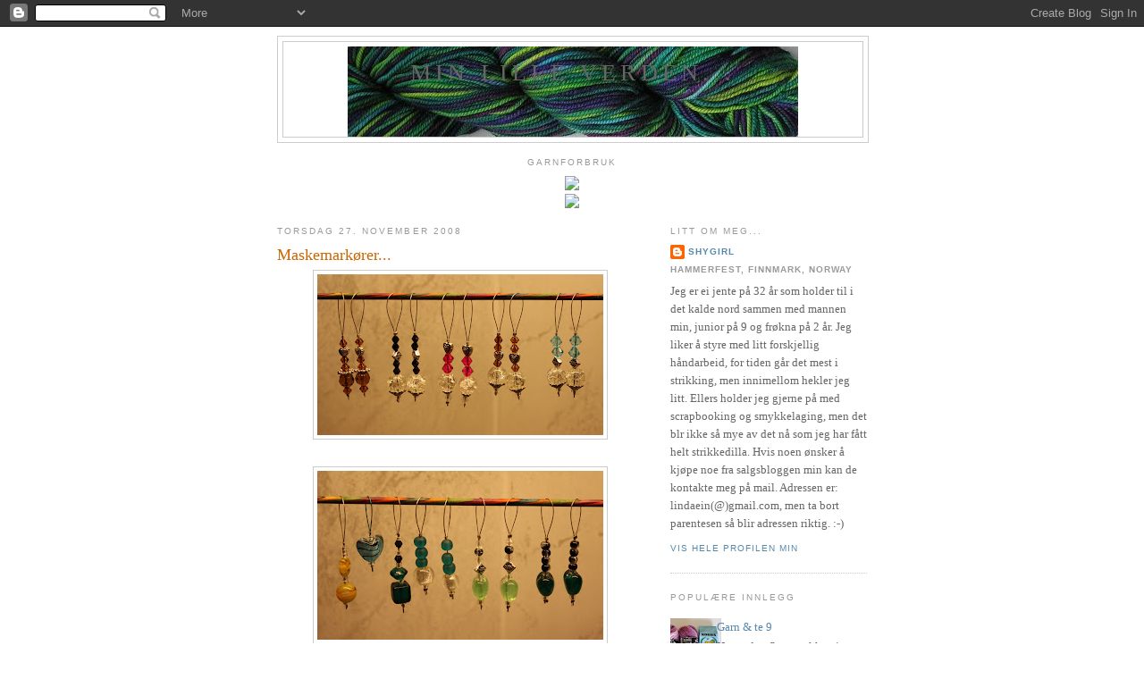

--- FILE ---
content_type: text/html; charset=UTF-8
request_url: https://shygirlshobby.blogspot.com/2008/11/maskemarkrer.html
body_size: 18235
content:
<!DOCTYPE html>
<html dir='ltr'>
<head>
<link href='https://www.blogger.com/static/v1/widgets/2944754296-widget_css_bundle.css' rel='stylesheet' type='text/css'/>
<meta content='text/html; charset=UTF-8' http-equiv='Content-Type'/>
<meta content='blogger' name='generator'/>
<link href='https://shygirlshobby.blogspot.com/favicon.ico' rel='icon' type='image/x-icon'/>
<link href='http://shygirlshobby.blogspot.com/2008/11/maskemarkrer.html' rel='canonical'/>
<link rel="alternate" type="application/atom+xml" title="Min lille verden... - Atom" href="https://shygirlshobby.blogspot.com/feeds/posts/default" />
<link rel="alternate" type="application/rss+xml" title="Min lille verden... - RSS" href="https://shygirlshobby.blogspot.com/feeds/posts/default?alt=rss" />
<link rel="service.post" type="application/atom+xml" title="Min lille verden... - Atom" href="https://www.blogger.com/feeds/1165834669651964236/posts/default" />

<link rel="alternate" type="application/atom+xml" title="Min lille verden... - Atom" href="https://shygirlshobby.blogspot.com/feeds/2849617101144869999/comments/default" />
<!--Can't find substitution for tag [blog.ieCssRetrofitLinks]-->
<link href='https://blogger.googleusercontent.com/img/b/R29vZ2xl/AVvXsEh2pdRC9V0Yf9sKEFqpGnF8lriuQEprNnSiTIeQLS0mgGvxmdgCYNUYawB6-cQJnZcRzB4oehnZsmy3zwdgGMs1t16vdxEW_nTVa2I2f_27k-MD9_OGz7dzhamB4SSUT3avdyTzXnhXZ4k/s320/IMG_1953.JPG' rel='image_src'/>
<meta content='http://shygirlshobby.blogspot.com/2008/11/maskemarkrer.html' property='og:url'/>
<meta content='Maskemarkører...' property='og:title'/>
<meta content='Ser du noe du liker så selges disse for 15 kroner stykket.  :-)' property='og:description'/>
<meta content='https://blogger.googleusercontent.com/img/b/R29vZ2xl/AVvXsEh2pdRC9V0Yf9sKEFqpGnF8lriuQEprNnSiTIeQLS0mgGvxmdgCYNUYawB6-cQJnZcRzB4oehnZsmy3zwdgGMs1t16vdxEW_nTVa2I2f_27k-MD9_OGz7dzhamB4SSUT3avdyTzXnhXZ4k/w1200-h630-p-k-no-nu/IMG_1953.JPG' property='og:image'/>
<title>Min lille verden...: Maskemarkører...</title>
<style id='page-skin-1' type='text/css'><!--
/*
-----------------------------------------------
Blogger Template Style
Name:     Minima
Date:     26 Feb 2004
Updated by: Blogger Team
----------------------------------------------- */
/* Use this with templates/template-twocol.html */
body {
background:#ffffff;
margin:0;
color:#333333;
font:x-small Georgia Serif;
font-size/* */:/**/small;
font-size: /**/small;
text-align: center;
}
a:link {
color:#5588aa;
text-decoration:none;
}
a:visited {
color:#999999;
text-decoration:none;
}
a:hover {
color:#cc6600;
text-decoration:underline;
}
a img {
border-width:0;
}
/* Header
-----------------------------------------------
*/
#header-wrapper {
width:660px;
margin:0 auto 10px;
border:1px solid #cccccc;
}
#header-inner {
background-position: center;
margin-left: auto;
margin-right: auto;
}
#header {
margin: 5px;
border: 1px solid #cccccc;
text-align: center;
color:#666666;
}
#header h1 {
margin:5px 5px 0;
padding:15px 20px .25em;
line-height:1.2em;
text-transform:uppercase;
letter-spacing:.2em;
font: normal normal 200% Georgia, Serif;
}
#header a {
color:#666666;
text-decoration:none;
}
#header a:hover {
color:#666666;
}
#header .description {
margin:0 5px 5px;
padding:0 20px 15px;
max-width:700px;
text-transform:uppercase;
letter-spacing:.2em;
line-height: 1.4em;
font: normal normal 78% 'Trebuchet MS', Trebuchet, Arial, Verdana, Sans-serif;
color: #999999;
}
#header img {
margin-left: auto;
margin-right: auto;
}
/* Outer-Wrapper
----------------------------------------------- */
#outer-wrapper {
width: 660px;
margin:0 auto;
padding:10px;
text-align:left;
font: normal normal 100% Georgia, Serif;
}
#main-wrapper {
width: 410px;
float: left;
word-wrap: break-word; /* fix for long text breaking sidebar float in IE */
overflow: hidden;     /* fix for long non-text content breaking IE sidebar float */
}
#sidebar-wrapper {
width: 220px;
float: right;
word-wrap: break-word; /* fix for long text breaking sidebar float in IE */
overflow: hidden;      /* fix for long non-text content breaking IE sidebar float */
}
/* Headings
----------------------------------------------- */
h2 {
margin:1.5em 0 .75em;
font:normal normal 78% 'Trebuchet MS',Trebuchet,Arial,Verdana,Sans-serif;
line-height: 1.4em;
text-transform:uppercase;
letter-spacing:.2em;
color:#999999;
}
/* Posts
-----------------------------------------------
*/
h2.date-header {
margin:1.5em 0 .5em;
}
.post {
margin:.5em 0 1.5em;
border-bottom:1px dotted #cccccc;
padding-bottom:1.5em;
}
.post h3 {
margin:.25em 0 0;
padding:0 0 4px;
font-size:140%;
font-weight:normal;
line-height:1.4em;
color:#cc6600;
}
.post h3 a, .post h3 a:visited, .post h3 strong {
display:block;
text-decoration:none;
color:#cc6600;
font-weight:normal;
}
.post h3 strong, .post h3 a:hover {
color:#333333;
}
.post-body {
margin:0 0 .75em;
line-height:1.6em;
}
.post-body blockquote {
line-height:1.3em;
}
.post-footer {
margin: .75em 0;
color:#999999;
text-transform:uppercase;
letter-spacing:.1em;
font: normal normal 78% 'Trebuchet MS', Trebuchet, Arial, Verdana, Sans-serif;
line-height: 1.4em;
}
.comment-link {
margin-left:.6em;
}
.post img, table.tr-caption-container {
padding:4px;
border:1px solid #cccccc;
}
.tr-caption-container img {
border: none;
padding: 0;
}
.post blockquote {
margin:1em 20px;
}
.post blockquote p {
margin:.75em 0;
}
/* Comments
----------------------------------------------- */
#comments h4 {
margin:1em 0;
font-weight: bold;
line-height: 1.4em;
text-transform:uppercase;
letter-spacing:.2em;
color: #999999;
}
#comments-block {
margin:1em 0 1.5em;
line-height:1.6em;
}
#comments-block .comment-author {
margin:.5em 0;
}
#comments-block .comment-body {
margin:.25em 0 0;
}
#comments-block .comment-footer {
margin:-.25em 0 2em;
line-height: 1.4em;
text-transform:uppercase;
letter-spacing:.1em;
}
#comments-block .comment-body p {
margin:0 0 .75em;
}
.deleted-comment {
font-style:italic;
color:gray;
}
#blog-pager-newer-link {
float: left;
}
#blog-pager-older-link {
float: right;
}
#blog-pager {
text-align: center;
}
.feed-links {
clear: both;
line-height: 2.5em;
}
/* Sidebar Content
----------------------------------------------- */
.sidebar {
color: #666666;
line-height: 1.5em;
}
.sidebar ul {
list-style:none;
margin:0 0 0;
padding:0 0 0;
}
.sidebar li {
margin:0;
padding-top:0;
padding-right:0;
padding-bottom:.25em;
padding-left:15px;
text-indent:-15px;
line-height:1.5em;
}
.sidebar .widget, .main .widget {
border-bottom:1px dotted #cccccc;
margin:0 0 1.5em;
padding:0 0 1.5em;
}
.main .Blog {
border-bottom-width: 0;
}
/* Profile
----------------------------------------------- */
.profile-img {
float: left;
margin-top: 0;
margin-right: 5px;
margin-bottom: 5px;
margin-left: 0;
padding: 4px;
border: 1px solid #cccccc;
}
.profile-data {
margin:0;
text-transform:uppercase;
letter-spacing:.1em;
font: normal normal 78% 'Trebuchet MS', Trebuchet, Arial, Verdana, Sans-serif;
color: #999999;
font-weight: bold;
line-height: 1.6em;
}
.profile-datablock {
margin:.5em 0 .5em;
}
.profile-textblock {
margin: 0.5em 0;
line-height: 1.6em;
}
.profile-link {
font: normal normal 78% 'Trebuchet MS', Trebuchet, Arial, Verdana, Sans-serif;
text-transform: uppercase;
letter-spacing: .1em;
}
/* Footer
----------------------------------------------- */
#footer {
width:660px;
clear:both;
margin:0 auto;
padding-top:15px;
line-height: 1.6em;
text-transform:uppercase;
letter-spacing:.1em;
text-align: center;
}

--></style>
<link href='https://www.blogger.com/dyn-css/authorization.css?targetBlogID=1165834669651964236&amp;zx=1d48bc6c-3db5-4546-81cb-7450a100c844' media='none' onload='if(media!=&#39;all&#39;)media=&#39;all&#39;' rel='stylesheet'/><noscript><link href='https://www.blogger.com/dyn-css/authorization.css?targetBlogID=1165834669651964236&amp;zx=1d48bc6c-3db5-4546-81cb-7450a100c844' rel='stylesheet'/></noscript>
<meta name='google-adsense-platform-account' content='ca-host-pub-1556223355139109'/>
<meta name='google-adsense-platform-domain' content='blogspot.com'/>

</head>
<body>
<div class='navbar section' id='navbar'><div class='widget Navbar' data-version='1' id='Navbar1'><script type="text/javascript">
    function setAttributeOnload(object, attribute, val) {
      if(window.addEventListener) {
        window.addEventListener('load',
          function(){ object[attribute] = val; }, false);
      } else {
        window.attachEvent('onload', function(){ object[attribute] = val; });
      }
    }
  </script>
<div id="navbar-iframe-container"></div>
<script type="text/javascript" src="https://apis.google.com/js/platform.js"></script>
<script type="text/javascript">
      gapi.load("gapi.iframes:gapi.iframes.style.bubble", function() {
        if (gapi.iframes && gapi.iframes.getContext) {
          gapi.iframes.getContext().openChild({
              url: 'https://www.blogger.com/navbar/1165834669651964236?po\x3d2849617101144869999\x26origin\x3dhttps://shygirlshobby.blogspot.com',
              where: document.getElementById("navbar-iframe-container"),
              id: "navbar-iframe"
          });
        }
      });
    </script><script type="text/javascript">
(function() {
var script = document.createElement('script');
script.type = 'text/javascript';
script.src = '//pagead2.googlesyndication.com/pagead/js/google_top_exp.js';
var head = document.getElementsByTagName('head')[0];
if (head) {
head.appendChild(script);
}})();
</script>
</div></div>
<div id='outer-wrapper'><div id='wrap2'>
<!-- skip links for text browsers -->
<span id='skiplinks' style='display:none;'>
<a href='#main'>skip to main </a> |
      <a href='#sidebar'>skip to sidebar</a>
</span>
<div id='header-wrapper'>
<div class='header section' id='header'><div class='widget Header' data-version='1' id='Header1'>
<div id='header-inner' style='background-image: url("https://blogger.googleusercontent.com/img/b/R29vZ2xl/AVvXsEhFhngwT-Q35eWdGFSynKWBguKQIksrlGrq9KVlDOojBTsAGTC8B53YF6_m-XAgqCchvjlrObMp77EkZc44uWkTT1-xVQ6K779_QHmlmYq09URsB3qRej4dCcho68xuM19CC5lRVspzdaI/s1600-r/fiinefarger2.jpg"); background-position: left; width: 504px; min-height: 101px; _height: 101px; background-repeat: no-repeat; '>
<div class='titlewrapper' style='background: transparent'>
<h1 class='title' style='background: transparent; border-width: 0px'>
<a href='https://shygirlshobby.blogspot.com/'>
Min lille verden...
</a>
</h1>
</div>
<div class='descriptionwrapper'>
<p class='description'><span>
</span></p>
</div>
</div>
</div></div>
</div>
<div id='content-wrapper'>
<div id='crosscol-wrapper' style='text-align:center'>
<div class='crosscol section' id='crosscol'><div class='widget HTML' data-version='1' id='HTML1'>
<h2 class='title'>Garnforbruk</h2>
<div class='widget-content'>
<a href="http://www.TickerFactory.com/counter/wd6f3so/">
<img border="0" src="https://lh3.googleusercontent.com/blogger_img_proxy/AEn0k_tAnizc8xA5-LiulSiNNi-nOjO31LpusI6MsmwG5oEOkflMC1jW2GNEb94s7AgMF5pdD8WvSc7U2ouOITwceu9TmtOO2iWzN4Ich9aOV8_974xXxVkhkef4ChFk6dY=s0-d"></a>
</div>
<div class='clear'></div>
</div><div class='widget HTML' data-version='1' id='HTML4'>
<div class='widget-content'>
<a href="http://www.TickerFactory.com/counter/wIvgKKM/">
<img border="0" src="https://lh3.googleusercontent.com/blogger_img_proxy/AEn0k_ueexnITvu_KNoRnQ_vXp5g2zVaKJvaHd2C6Q1KXrmj6UHEZ9IA7ueIt8B239rtJB4tggft_Y2NRwNP0HWvnSBgmg59HABibKQe1Np5F9Q3lNpneRumI0odu46tVA=s0-d"></a>
</div>
<div class='clear'></div>
</div></div>
</div>
<div id='main-wrapper'>
<div class='main section' id='main'><div class='widget Blog' data-version='1' id='Blog1'>
<div class='blog-posts hfeed'>

          <div class="date-outer">
        
<h2 class='date-header'><span>torsdag 27. november 2008</span></h2>

          <div class="date-posts">
        
<div class='post-outer'>
<div class='post hentry uncustomized-post-template' itemprop='blogPost' itemscope='itemscope' itemtype='http://schema.org/BlogPosting'>
<meta content='https://blogger.googleusercontent.com/img/b/R29vZ2xl/AVvXsEh2pdRC9V0Yf9sKEFqpGnF8lriuQEprNnSiTIeQLS0mgGvxmdgCYNUYawB6-cQJnZcRzB4oehnZsmy3zwdgGMs1t16vdxEW_nTVa2I2f_27k-MD9_OGz7dzhamB4SSUT3avdyTzXnhXZ4k/s320/IMG_1953.JPG' itemprop='image_url'/>
<meta content='1165834669651964236' itemprop='blogId'/>
<meta content='2849617101144869999' itemprop='postId'/>
<a name='2849617101144869999'></a>
<h3 class='post-title entry-title' itemprop='name'>
Maskemarkører...
</h3>
<div class='post-header'>
<div class='post-header-line-1'></div>
</div>
<div class='post-body entry-content' id='post-body-2849617101144869999' itemprop='description articleBody'>
<a href="https://blogger.googleusercontent.com/img/b/R29vZ2xl/AVvXsEh2pdRC9V0Yf9sKEFqpGnF8lriuQEprNnSiTIeQLS0mgGvxmdgCYNUYawB6-cQJnZcRzB4oehnZsmy3zwdgGMs1t16vdxEW_nTVa2I2f_27k-MD9_OGz7dzhamB4SSUT3avdyTzXnhXZ4k/s1600-h/IMG_1953.JPG" onblur="try {parent.deselectBloggerImageGracefully();} catch(e) {}"><img alt="" border="0" id="BLOGGER_PHOTO_ID_5273197062669709730" src="https://blogger.googleusercontent.com/img/b/R29vZ2xl/AVvXsEh2pdRC9V0Yf9sKEFqpGnF8lriuQEprNnSiTIeQLS0mgGvxmdgCYNUYawB6-cQJnZcRzB4oehnZsmy3zwdgGMs1t16vdxEW_nTVa2I2f_27k-MD9_OGz7dzhamB4SSUT3avdyTzXnhXZ4k/s320/IMG_1953.JPG" style="margin: 0px auto 10px; display: block; text-align: center; cursor: pointer; width: 320px; height: 180px;" /></a><br /><a href="https://blogger.googleusercontent.com/img/b/R29vZ2xl/AVvXsEjt_3PSJQhl3DIF4Y78qSiJ8YGACd9DU7qQvC05VFeh_smLjoN_8ZzS42JfuHhu8H3lyYmxUe4i0js6zpZQsLMkUb1XpIGI4cMEVQyNEEDoN9KmoOACLEn1xfGZNlRxCUikx1bYHKHMNJo/s1600-h/IMG_1936.JPG" onblur="try {parent.deselectBloggerImageGracefully();} catch(e) {}"><img alt="" border="0" id="BLOGGER_PHOTO_ID_5273197058859640658" src="https://blogger.googleusercontent.com/img/b/R29vZ2xl/AVvXsEjt_3PSJQhl3DIF4Y78qSiJ8YGACd9DU7qQvC05VFeh_smLjoN_8ZzS42JfuHhu8H3lyYmxUe4i0js6zpZQsLMkUb1XpIGI4cMEVQyNEEDoN9KmoOACLEn1xfGZNlRxCUikx1bYHKHMNJo/s320/IMG_1936.JPG" style="margin: 0px auto 10px; display: block; text-align: center; cursor: pointer; width: 320px; height: 189px;" /></a><br /><a href="https://blogger.googleusercontent.com/img/b/R29vZ2xl/AVvXsEg2Cz32GMX0E80K45nZOTRPOJ0R074pco2ocvquBGk4q7fLAbB41SxWIJcHPFl617fL6VHOG5gJeDlXjqcOMD5jHcQv7oKShfNpt6BmWiTr1y_AXRdHwQrof7GnnfbnTpnZK7lcqq-QFt8/s1600-h/IMG_1934.JPG" onblur="try {parent.deselectBloggerImageGracefully();} catch(e) {}"><img alt="" border="0" id="BLOGGER_PHOTO_ID_5273197052774719490" src="https://blogger.googleusercontent.com/img/b/R29vZ2xl/AVvXsEg2Cz32GMX0E80K45nZOTRPOJ0R074pco2ocvquBGk4q7fLAbB41SxWIJcHPFl617fL6VHOG5gJeDlXjqcOMD5jHcQv7oKShfNpt6BmWiTr1y_AXRdHwQrof7GnnfbnTpnZK7lcqq-QFt8/s320/IMG_1934.JPG" style="margin: 0px auto 10px; display: block; text-align: center; cursor: pointer; width: 320px; height: 170px;" /></a><br /><a href="https://blogger.googleusercontent.com/img/b/R29vZ2xl/AVvXsEjoSyzuTJuWBKrXwK50LSjHZqkvt9kkl0hyphenhyphenDjmD2htIyG6UzK2cvMPtXzdoKt1V_gfxuWbFqPwqjU8h6urAcmdtAeJUU24PJLptvkIffXpPu4VEGc5J_B-re6eNzYSl4bzZByAqCxxMMF0/s1600-h/IMG_1930.JPG" onblur="try {parent.deselectBloggerImageGracefully();} catch(e) {}"><img alt="" border="0" id="BLOGGER_PHOTO_ID_5273197046375860914" src="https://blogger.googleusercontent.com/img/b/R29vZ2xl/AVvXsEjoSyzuTJuWBKrXwK50LSjHZqkvt9kkl0hyphenhyphenDjmD2htIyG6UzK2cvMPtXzdoKt1V_gfxuWbFqPwqjU8h6urAcmdtAeJUU24PJLptvkIffXpPu4VEGc5J_B-re6eNzYSl4bzZByAqCxxMMF0/s320/IMG_1930.JPG" style="margin: 0px auto 10px; display: block; text-align: center; cursor: pointer; width: 320px; height: 214px;" /></a><br /><a href="https://blogger.googleusercontent.com/img/b/R29vZ2xl/AVvXsEjhh0h3P-I5uzi2AdvtKlGnuu7RH0PxSSzmsFr4_Nclk1KpTWx9XfL9PPANjB94bLI3PYptAcwwGXA6-VYMdmLwLaBcGUpdS6cQn83NYubce8NtUWtlelDPxh1_F_WCMIWodahnKhuumHo/s1600-h/IMG_1925.JPG" onblur="try {parent.deselectBloggerImageGracefully();} catch(e) {}"><img alt="" border="0" id="BLOGGER_PHOTO_ID_5273197040351877010" src="https://blogger.googleusercontent.com/img/b/R29vZ2xl/AVvXsEjhh0h3P-I5uzi2AdvtKlGnuu7RH0PxSSzmsFr4_Nclk1KpTWx9XfL9PPANjB94bLI3PYptAcwwGXA6-VYMdmLwLaBcGUpdS6cQn83NYubce8NtUWtlelDPxh1_F_WCMIWodahnKhuumHo/s320/IMG_1925.JPG" style="margin: 0px auto 10px; display: block; text-align: center; cursor: pointer; width: 320px; height: 214px;" /></a><br />Ser du noe du liker så selges disse for 15 kroner stykket.  :-)
<div style='clear: both;'></div>
</div>
<div class='post-footer'>
<div class='post-footer-line post-footer-line-1'>
<span class='post-author vcard'>
Lagt inn av
<span class='fn' itemprop='author' itemscope='itemscope' itemtype='http://schema.org/Person'>
<meta content='https://www.blogger.com/profile/08636585456403910284' itemprop='url'/>
<a class='g-profile' href='https://www.blogger.com/profile/08636585456403910284' rel='author' title='author profile'>
<span itemprop='name'>shygirl</span>
</a>
</span>
</span>
<span class='post-timestamp'>
kl.
<meta content='http://shygirlshobby.blogspot.com/2008/11/maskemarkrer.html' itemprop='url'/>
<a class='timestamp-link' href='https://shygirlshobby.blogspot.com/2008/11/maskemarkrer.html' rel='bookmark' title='permanent link'><abbr class='published' itemprop='datePublished' title='2008-11-27T05:46:00+01:00'>05:46</abbr></a>
</span>
<span class='post-comment-link'>
</span>
<span class='post-icons'>
<span class='item-control blog-admin pid-528467668'>
<a href='https://www.blogger.com/post-edit.g?blogID=1165834669651964236&postID=2849617101144869999&from=pencil' title='Rediger innlegg'>
<img alt='' class='icon-action' height='18' src='https://resources.blogblog.com/img/icon18_edit_allbkg.gif' width='18'/>
</a>
</span>
</span>
<div class='post-share-buttons goog-inline-block'>
</div>
</div>
<div class='post-footer-line post-footer-line-2'>
<span class='post-labels'>
Etiketter:
<a href='https://shygirlshobby.blogspot.com/search/label/Maskemark%C3%B8rer' rel='tag'>Maskemarkører</a>
</span>
</div>
<div class='post-footer-line post-footer-line-3'>
<span class='post-location'>
</span>
</div>
</div>
</div>
<div class='comments' id='comments'>
<a name='comments'></a>
<h4>1 kommentar:</h4>
<div id='Blog1_comments-block-wrapper'>
<dl class='avatar-comment-indent' id='comments-block'>
<dt class='comment-author ' id='c5661190786743615303'>
<a name='c5661190786743615303'></a>
<div class="avatar-image-container vcard"><span dir="ltr"><a href="https://www.blogger.com/profile/17555381199572695646" target="" rel="nofollow" onclick="" class="avatar-hovercard" id="av-5661190786743615303-17555381199572695646"><img src="https://resources.blogblog.com/img/blank.gif" width="35" height="35" class="delayLoad" style="display: none;" longdesc="//blogger.googleusercontent.com/img/b/R29vZ2xl/AVvXsEiOQxVZ6-3u-FVXSM4_ateGKQkf39OnOUj5O7kR59y_WQnaU8EjRd2lCpZ5odoHURCmpbz3VP5nTIwE_jmzksFLU5bu1kyowdwQ54i8xlpTkJ6Vne_-VRnR4N7rt7CTpW4/s45-c/fiske2.jpg" alt="" title="Beyla">

<noscript><img src="//blogger.googleusercontent.com/img/b/R29vZ2xl/AVvXsEiOQxVZ6-3u-FVXSM4_ateGKQkf39OnOUj5O7kR59y_WQnaU8EjRd2lCpZ5odoHURCmpbz3VP5nTIwE_jmzksFLU5bu1kyowdwQ54i8xlpTkJ6Vne_-VRnR4N7rt7CTpW4/s45-c/fiske2.jpg" width="35" height="35" class="photo" alt=""></noscript></a></span></div>
<a href='https://www.blogger.com/profile/17555381199572695646' rel='nofollow'>Beyla</a>
sa...
</dt>
<dd class='comment-body' id='Blog1_cmt-5661190786743615303'>
<p>
Så nydelige maskemarkører!!<BR/><BR/>Åh det var godt å høre fra deg igjen! har jo sett at du har vært på ravelry i ny og ne, så har ikke vært overstadig bekymra for helsa di hvertfall - regnet med at der det er puls er det håp! ;) <BR/><BR/>Milde himmel dere har nok å styre med.. men åhhh så herlig det må være når dere begynner å bli ferdige, nyoppusset ALT sånn ca! :D Jeg er ennå sjalu på kjøkkenet ditt jeg altså.... <BR/>Håper du rekker å kose deg nå i førjulstiden også, ikke bare stress.. alt må jo ikke gjøres rett før jul, eller hur? *klem*
</p>
</dd>
<dd class='comment-footer'>
<span class='comment-timestamp'>
<a href='https://shygirlshobby.blogspot.com/2008/11/maskemarkrer.html?showComment=1227873300000#c5661190786743615303' title='comment permalink'>
28. november 2008 kl. 12:55
</a>
<span class='item-control blog-admin pid-1769823280'>
<a class='comment-delete' href='https://www.blogger.com/comment/delete/1165834669651964236/5661190786743615303' title='Slett kommentar'>
<img src='https://resources.blogblog.com/img/icon_delete13.gif'/>
</a>
</span>
</span>
</dd>
</dl>
</div>
<p class='comment-footer'>
<a href='https://www.blogger.com/comment/fullpage/post/1165834669651964236/2849617101144869999' onclick=''>Legg inn en kommentar</a>
</p>
</div>
</div>

        </div></div>
      
</div>
<div class='blog-pager' id='blog-pager'>
<span id='blog-pager-newer-link'>
<a class='blog-pager-newer-link' href='https://shygirlshobby.blogspot.com/2008/11/blogcandy.html' id='Blog1_blog-pager-newer-link' title='Nyere innlegg'>Nyere innlegg</a>
</span>
<span id='blog-pager-older-link'>
<a class='blog-pager-older-link' href='https://shygirlshobby.blogspot.com/2008/11/oppussing-syke-barn-syk-mann-osv.html' id='Blog1_blog-pager-older-link' title='Eldre innlegg'>Eldre innlegg</a>
</span>
<a class='home-link' href='https://shygirlshobby.blogspot.com/'>Startsiden</a>
</div>
<div class='clear'></div>
<div class='post-feeds'>
<div class='feed-links'>
Abonner på:
<a class='feed-link' href='https://shygirlshobby.blogspot.com/feeds/2849617101144869999/comments/default' target='_blank' type='application/atom+xml'>Legg inn kommentarer (Atom)</a>
</div>
</div>
</div></div>
</div>
<div id='sidebar-wrapper'>
<div class='sidebar section' id='sidebar'><div class='widget Profile' data-version='1' id='Profile1'>
<h2>Litt om meg...</h2>
<div class='widget-content'>
<dl class='profile-datablock'>
<dt class='profile-data'>
<a class='profile-name-link g-profile' href='https://www.blogger.com/profile/08636585456403910284' rel='author' style='background-image: url(//www.blogger.com/img/logo-16.png);'>
shygirl
</a>
</dt>
<dd class='profile-data'>Hammerfest, Finnmark, Norway</dd>
<dd class='profile-textblock'>Jeg er ei jente på 32 år som holder til i det kalde nord sammen med mannen min, junior på 9 og frøkna på 2 år. 

Jeg liker å styre med litt forskjellig håndarbeid, for tiden går det mest i strikking, men innimellom hekler jeg litt.
Ellers holder jeg gjerne på med scrapbooking og smykkelaging, men det blr ikke så mye av det nå som jeg har fått helt strikkedilla.
Hvis noen ønsker å kjøpe noe fra salgsbloggen min kan de kontakte meg på mail. Adressen er: lindaein(@)gmail.com, men ta bort parentesen så blir adressen riktig. :-)</dd>
</dl>
<a class='profile-link' href='https://www.blogger.com/profile/08636585456403910284' rel='author'>Vis hele profilen min</a>
<div class='clear'></div>
</div>
</div><div class='widget PopularPosts' data-version='1' id='PopularPosts1'>
<h2>Populære innlegg</h2>
<div class='widget-content popular-posts'>
<ul>
<li>
<div class='item-content'>
<div class='item-thumbnail'>
<a href='https://shygirlshobby.blogspot.com/2014/04/garn-te-9.html' target='_blank'>
<img alt='' border='0' src='https://blogger.googleusercontent.com/img/b/R29vZ2xl/AVvXsEhFwFZO2IH1K7tOG5L9mXtiQ3VHm3hNV2Sy-e7rkXDHBryI9AgFMTOohrf8kA6PQM3l9QUT4Ynhyyjh1Vd9BupzJSs7AdFw1tIv-amB8T1oFuQ4bwMJSNKF1r0kc-2larueov4vjmsjdrM/w72-h72-p-k-no-nu/20140409_162328.jpg'/>
</a>
</div>
<div class='item-title'><a href='https://shygirlshobby.blogspot.com/2014/04/garn-te-9.html'>Garn & te 9  </a></div>
<div class='item-snippet'>  Her er den flotte pakken jeg fikk i garn- og tebyttet Garn &amp; te9. :-)  Tusen takk til Ulrika i sverige, dette var en kjempefin pakke m...</div>
</div>
<div style='clear: both;'></div>
</li>
<li>
<div class='item-content'>
<div class='item-thumbnail'>
<a href='https://shygirlshobby.blogspot.com/2013/03/pa-tide.html' target='_blank'>
<img alt='' border='0' src='https://blogger.googleusercontent.com/img/b/R29vZ2xl/AVvXsEid3mJWwknfz1Lgqdj6e6Rq6Ut4pN1KPd0kJd-EldHQUg-88VJQTm9-T56-q_e8sdcC5A8Ju2Ayhu40SMcwhHQpCVZe8Yb0hyozGKXGaeMGcVm39VdHWrUg-VhgaUZrRn_M0tYbu4XSPg4/w72-h72-p-k-no-nu/562910_524942077557001_1660841379_n.jpg'/>
</a>
</div>
<div class='item-title'><a href='https://shygirlshobby.blogspot.com/2013/03/pa-tide.html'>På tide...</a></div>
<div class='item-snippet'>Da var det på høy tid med et nytt innlegg i bloggen, det første for i år... :-)  Mine gode forsetter om å blogge mere på nyåret gikk visst l...</div>
</div>
<div style='clear: both;'></div>
</li>
<li>
<div class='item-content'>
<div class='item-thumbnail'>
<a href='https://shygirlshobby.blogspot.com/2011/03/vaffel-lue-heklet-teppe-og-kjkkenkluter.html' target='_blank'>
<img alt='' border='0' src='https://blogger.googleusercontent.com/img/b/R29vZ2xl/AVvXsEiUThKxaReitqU8UBG80LW8cPOvnqyA8-yfsdj2Fq_XLtRrQcFOEl6al-SAmA1iL529RR8BScqdbvfVjK9HWOAtNadn4MX1YZ8cpVk53fQk-JwtU4_eNhPzmDQKuMeQO8RMIRQisxQh4lo/w72-h72-p-k-no-nu/IMG_5801.JPG'/>
</a>
</div>
<div class='item-title'><a href='https://shygirlshobby.blogspot.com/2011/03/vaffel-lue-heklet-teppe-og-kjkkenkluter.html'>Vaffel lue, heklet teppe og kjøkkenkluter</a></div>
<div class='item-snippet'>Jeg har fått ferdig en del i det siste så her kommer et enkelt lite bilderas.. :) Vaffel lue fra Pickles til meg selv, strikket i tjukk Abue...</div>
</div>
<div style='clear: both;'></div>
</li>
</ul>
<div class='clear'></div>
</div>
</div><div class='widget Followers' data-version='1' id='Followers1'>
<h2 class='title'>Følgere</h2>
<div class='widget-content'>
<div id='Followers1-wrapper'>
<div style='margin-right:2px;'>
<div><script type="text/javascript" src="https://apis.google.com/js/platform.js"></script>
<div id="followers-iframe-container"></div>
<script type="text/javascript">
    window.followersIframe = null;
    function followersIframeOpen(url) {
      gapi.load("gapi.iframes", function() {
        if (gapi.iframes && gapi.iframes.getContext) {
          window.followersIframe = gapi.iframes.getContext().openChild({
            url: url,
            where: document.getElementById("followers-iframe-container"),
            messageHandlersFilter: gapi.iframes.CROSS_ORIGIN_IFRAMES_FILTER,
            messageHandlers: {
              '_ready': function(obj) {
                window.followersIframe.getIframeEl().height = obj.height;
              },
              'reset': function() {
                window.followersIframe.close();
                followersIframeOpen("https://www.blogger.com/followers/frame/1165834669651964236?colors\x3dCgt0cmFuc3BhcmVudBILdHJhbnNwYXJlbnQaByM2NjY2NjYiByM1NTg4YWEqByNmZmZmZmYyByNjYzY2MDA6ByM2NjY2NjZCByM1NTg4YWFKByM5OTk5OTlSByM1NTg4YWFaC3RyYW5zcGFyZW50\x26pageSize\x3d21\x26hl\x3dno\x26origin\x3dhttps://shygirlshobby.blogspot.com");
              },
              'open': function(url) {
                window.followersIframe.close();
                followersIframeOpen(url);
              }
            }
          });
        }
      });
    }
    followersIframeOpen("https://www.blogger.com/followers/frame/1165834669651964236?colors\x3dCgt0cmFuc3BhcmVudBILdHJhbnNwYXJlbnQaByM2NjY2NjYiByM1NTg4YWEqByNmZmZmZmYyByNjYzY2MDA6ByM2NjY2NjZCByM1NTg4YWFKByM5OTk5OTlSByM1NTg4YWFaC3RyYW5zcGFyZW50\x26pageSize\x3d21\x26hl\x3dno\x26origin\x3dhttps://shygirlshobby.blogspot.com");
  </script></div>
</div>
</div>
<div class='clear'></div>
</div>
</div><div class='widget BlogArchive' data-version='1' id='BlogArchive1'>
<h2>Bloggarkiv</h2>
<div class='widget-content'>
<div id='ArchiveList'>
<div id='BlogArchive1_ArchiveList'>
<ul class='hierarchy'>
<li class='archivedate collapsed'>
<a class='toggle' href='javascript:void(0)'>
<span class='zippy'>

        &#9658;&#160;
      
</span>
</a>
<a class='post-count-link' href='https://shygirlshobby.blogspot.com/2014/'>
2014
</a>
<span class='post-count' dir='ltr'>(1)</span>
<ul class='hierarchy'>
<li class='archivedate collapsed'>
<a class='toggle' href='javascript:void(0)'>
<span class='zippy'>

        &#9658;&#160;
      
</span>
</a>
<a class='post-count-link' href='https://shygirlshobby.blogspot.com/2014/04/'>
april
</a>
<span class='post-count' dir='ltr'>(1)</span>
</li>
</ul>
</li>
</ul>
<ul class='hierarchy'>
<li class='archivedate collapsed'>
<a class='toggle' href='javascript:void(0)'>
<span class='zippy'>

        &#9658;&#160;
      
</span>
</a>
<a class='post-count-link' href='https://shygirlshobby.blogspot.com/2013/'>
2013
</a>
<span class='post-count' dir='ltr'>(1)</span>
<ul class='hierarchy'>
<li class='archivedate collapsed'>
<a class='toggle' href='javascript:void(0)'>
<span class='zippy'>

        &#9658;&#160;
      
</span>
</a>
<a class='post-count-link' href='https://shygirlshobby.blogspot.com/2013/03/'>
mars
</a>
<span class='post-count' dir='ltr'>(1)</span>
</li>
</ul>
</li>
</ul>
<ul class='hierarchy'>
<li class='archivedate collapsed'>
<a class='toggle' href='javascript:void(0)'>
<span class='zippy'>

        &#9658;&#160;
      
</span>
</a>
<a class='post-count-link' href='https://shygirlshobby.blogspot.com/2012/'>
2012
</a>
<span class='post-count' dir='ltr'>(19)</span>
<ul class='hierarchy'>
<li class='archivedate collapsed'>
<a class='toggle' href='javascript:void(0)'>
<span class='zippy'>

        &#9658;&#160;
      
</span>
</a>
<a class='post-count-link' href='https://shygirlshobby.blogspot.com/2012/12/'>
desember
</a>
<span class='post-count' dir='ltr'>(5)</span>
</li>
</ul>
<ul class='hierarchy'>
<li class='archivedate collapsed'>
<a class='toggle' href='javascript:void(0)'>
<span class='zippy'>

        &#9658;&#160;
      
</span>
</a>
<a class='post-count-link' href='https://shygirlshobby.blogspot.com/2012/10/'>
oktober
</a>
<span class='post-count' dir='ltr'>(1)</span>
</li>
</ul>
<ul class='hierarchy'>
<li class='archivedate collapsed'>
<a class='toggle' href='javascript:void(0)'>
<span class='zippy'>

        &#9658;&#160;
      
</span>
</a>
<a class='post-count-link' href='https://shygirlshobby.blogspot.com/2012/06/'>
juni
</a>
<span class='post-count' dir='ltr'>(1)</span>
</li>
</ul>
<ul class='hierarchy'>
<li class='archivedate collapsed'>
<a class='toggle' href='javascript:void(0)'>
<span class='zippy'>

        &#9658;&#160;
      
</span>
</a>
<a class='post-count-link' href='https://shygirlshobby.blogspot.com/2012/03/'>
mars
</a>
<span class='post-count' dir='ltr'>(7)</span>
</li>
</ul>
<ul class='hierarchy'>
<li class='archivedate collapsed'>
<a class='toggle' href='javascript:void(0)'>
<span class='zippy'>

        &#9658;&#160;
      
</span>
</a>
<a class='post-count-link' href='https://shygirlshobby.blogspot.com/2012/02/'>
februar
</a>
<span class='post-count' dir='ltr'>(2)</span>
</li>
</ul>
<ul class='hierarchy'>
<li class='archivedate collapsed'>
<a class='toggle' href='javascript:void(0)'>
<span class='zippy'>

        &#9658;&#160;
      
</span>
</a>
<a class='post-count-link' href='https://shygirlshobby.blogspot.com/2012/01/'>
januar
</a>
<span class='post-count' dir='ltr'>(3)</span>
</li>
</ul>
</li>
</ul>
<ul class='hierarchy'>
<li class='archivedate collapsed'>
<a class='toggle' href='javascript:void(0)'>
<span class='zippy'>

        &#9658;&#160;
      
</span>
</a>
<a class='post-count-link' href='https://shygirlshobby.blogspot.com/2011/'>
2011
</a>
<span class='post-count' dir='ltr'>(48)</span>
<ul class='hierarchy'>
<li class='archivedate collapsed'>
<a class='toggle' href='javascript:void(0)'>
<span class='zippy'>

        &#9658;&#160;
      
</span>
</a>
<a class='post-count-link' href='https://shygirlshobby.blogspot.com/2011/12/'>
desember
</a>
<span class='post-count' dir='ltr'>(17)</span>
</li>
</ul>
<ul class='hierarchy'>
<li class='archivedate collapsed'>
<a class='toggle' href='javascript:void(0)'>
<span class='zippy'>

        &#9658;&#160;
      
</span>
</a>
<a class='post-count-link' href='https://shygirlshobby.blogspot.com/2011/11/'>
november
</a>
<span class='post-count' dir='ltr'>(1)</span>
</li>
</ul>
<ul class='hierarchy'>
<li class='archivedate collapsed'>
<a class='toggle' href='javascript:void(0)'>
<span class='zippy'>

        &#9658;&#160;
      
</span>
</a>
<a class='post-count-link' href='https://shygirlshobby.blogspot.com/2011/10/'>
oktober
</a>
<span class='post-count' dir='ltr'>(1)</span>
</li>
</ul>
<ul class='hierarchy'>
<li class='archivedate collapsed'>
<a class='toggle' href='javascript:void(0)'>
<span class='zippy'>

        &#9658;&#160;
      
</span>
</a>
<a class='post-count-link' href='https://shygirlshobby.blogspot.com/2011/09/'>
september
</a>
<span class='post-count' dir='ltr'>(1)</span>
</li>
</ul>
<ul class='hierarchy'>
<li class='archivedate collapsed'>
<a class='toggle' href='javascript:void(0)'>
<span class='zippy'>

        &#9658;&#160;
      
</span>
</a>
<a class='post-count-link' href='https://shygirlshobby.blogspot.com/2011/08/'>
august
</a>
<span class='post-count' dir='ltr'>(2)</span>
</li>
</ul>
<ul class='hierarchy'>
<li class='archivedate collapsed'>
<a class='toggle' href='javascript:void(0)'>
<span class='zippy'>

        &#9658;&#160;
      
</span>
</a>
<a class='post-count-link' href='https://shygirlshobby.blogspot.com/2011/07/'>
juli
</a>
<span class='post-count' dir='ltr'>(2)</span>
</li>
</ul>
<ul class='hierarchy'>
<li class='archivedate collapsed'>
<a class='toggle' href='javascript:void(0)'>
<span class='zippy'>

        &#9658;&#160;
      
</span>
</a>
<a class='post-count-link' href='https://shygirlshobby.blogspot.com/2011/06/'>
juni
</a>
<span class='post-count' dir='ltr'>(4)</span>
</li>
</ul>
<ul class='hierarchy'>
<li class='archivedate collapsed'>
<a class='toggle' href='javascript:void(0)'>
<span class='zippy'>

        &#9658;&#160;
      
</span>
</a>
<a class='post-count-link' href='https://shygirlshobby.blogspot.com/2011/05/'>
mai
</a>
<span class='post-count' dir='ltr'>(3)</span>
</li>
</ul>
<ul class='hierarchy'>
<li class='archivedate collapsed'>
<a class='toggle' href='javascript:void(0)'>
<span class='zippy'>

        &#9658;&#160;
      
</span>
</a>
<a class='post-count-link' href='https://shygirlshobby.blogspot.com/2011/04/'>
april
</a>
<span class='post-count' dir='ltr'>(4)</span>
</li>
</ul>
<ul class='hierarchy'>
<li class='archivedate collapsed'>
<a class='toggle' href='javascript:void(0)'>
<span class='zippy'>

        &#9658;&#160;
      
</span>
</a>
<a class='post-count-link' href='https://shygirlshobby.blogspot.com/2011/03/'>
mars
</a>
<span class='post-count' dir='ltr'>(5)</span>
</li>
</ul>
<ul class='hierarchy'>
<li class='archivedate collapsed'>
<a class='toggle' href='javascript:void(0)'>
<span class='zippy'>

        &#9658;&#160;
      
</span>
</a>
<a class='post-count-link' href='https://shygirlshobby.blogspot.com/2011/02/'>
februar
</a>
<span class='post-count' dir='ltr'>(6)</span>
</li>
</ul>
<ul class='hierarchy'>
<li class='archivedate collapsed'>
<a class='toggle' href='javascript:void(0)'>
<span class='zippy'>

        &#9658;&#160;
      
</span>
</a>
<a class='post-count-link' href='https://shygirlshobby.blogspot.com/2011/01/'>
januar
</a>
<span class='post-count' dir='ltr'>(2)</span>
</li>
</ul>
</li>
</ul>
<ul class='hierarchy'>
<li class='archivedate collapsed'>
<a class='toggle' href='javascript:void(0)'>
<span class='zippy'>

        &#9658;&#160;
      
</span>
</a>
<a class='post-count-link' href='https://shygirlshobby.blogspot.com/2010/'>
2010
</a>
<span class='post-count' dir='ltr'>(27)</span>
<ul class='hierarchy'>
<li class='archivedate collapsed'>
<a class='toggle' href='javascript:void(0)'>
<span class='zippy'>

        &#9658;&#160;
      
</span>
</a>
<a class='post-count-link' href='https://shygirlshobby.blogspot.com/2010/12/'>
desember
</a>
<span class='post-count' dir='ltr'>(12)</span>
</li>
</ul>
<ul class='hierarchy'>
<li class='archivedate collapsed'>
<a class='toggle' href='javascript:void(0)'>
<span class='zippy'>

        &#9658;&#160;
      
</span>
</a>
<a class='post-count-link' href='https://shygirlshobby.blogspot.com/2010/11/'>
november
</a>
<span class='post-count' dir='ltr'>(4)</span>
</li>
</ul>
<ul class='hierarchy'>
<li class='archivedate collapsed'>
<a class='toggle' href='javascript:void(0)'>
<span class='zippy'>

        &#9658;&#160;
      
</span>
</a>
<a class='post-count-link' href='https://shygirlshobby.blogspot.com/2010/10/'>
oktober
</a>
<span class='post-count' dir='ltr'>(1)</span>
</li>
</ul>
<ul class='hierarchy'>
<li class='archivedate collapsed'>
<a class='toggle' href='javascript:void(0)'>
<span class='zippy'>

        &#9658;&#160;
      
</span>
</a>
<a class='post-count-link' href='https://shygirlshobby.blogspot.com/2010/09/'>
september
</a>
<span class='post-count' dir='ltr'>(1)</span>
</li>
</ul>
<ul class='hierarchy'>
<li class='archivedate collapsed'>
<a class='toggle' href='javascript:void(0)'>
<span class='zippy'>

        &#9658;&#160;
      
</span>
</a>
<a class='post-count-link' href='https://shygirlshobby.blogspot.com/2010/08/'>
august
</a>
<span class='post-count' dir='ltr'>(1)</span>
</li>
</ul>
<ul class='hierarchy'>
<li class='archivedate collapsed'>
<a class='toggle' href='javascript:void(0)'>
<span class='zippy'>

        &#9658;&#160;
      
</span>
</a>
<a class='post-count-link' href='https://shygirlshobby.blogspot.com/2010/03/'>
mars
</a>
<span class='post-count' dir='ltr'>(3)</span>
</li>
</ul>
<ul class='hierarchy'>
<li class='archivedate collapsed'>
<a class='toggle' href='javascript:void(0)'>
<span class='zippy'>

        &#9658;&#160;
      
</span>
</a>
<a class='post-count-link' href='https://shygirlshobby.blogspot.com/2010/02/'>
februar
</a>
<span class='post-count' dir='ltr'>(3)</span>
</li>
</ul>
<ul class='hierarchy'>
<li class='archivedate collapsed'>
<a class='toggle' href='javascript:void(0)'>
<span class='zippy'>

        &#9658;&#160;
      
</span>
</a>
<a class='post-count-link' href='https://shygirlshobby.blogspot.com/2010/01/'>
januar
</a>
<span class='post-count' dir='ltr'>(2)</span>
</li>
</ul>
</li>
</ul>
<ul class='hierarchy'>
<li class='archivedate collapsed'>
<a class='toggle' href='javascript:void(0)'>
<span class='zippy'>

        &#9658;&#160;
      
</span>
</a>
<a class='post-count-link' href='https://shygirlshobby.blogspot.com/2009/'>
2009
</a>
<span class='post-count' dir='ltr'>(45)</span>
<ul class='hierarchy'>
<li class='archivedate collapsed'>
<a class='toggle' href='javascript:void(0)'>
<span class='zippy'>

        &#9658;&#160;
      
</span>
</a>
<a class='post-count-link' href='https://shygirlshobby.blogspot.com/2009/12/'>
desember
</a>
<span class='post-count' dir='ltr'>(12)</span>
</li>
</ul>
<ul class='hierarchy'>
<li class='archivedate collapsed'>
<a class='toggle' href='javascript:void(0)'>
<span class='zippy'>

        &#9658;&#160;
      
</span>
</a>
<a class='post-count-link' href='https://shygirlshobby.blogspot.com/2009/10/'>
oktober
</a>
<span class='post-count' dir='ltr'>(4)</span>
</li>
</ul>
<ul class='hierarchy'>
<li class='archivedate collapsed'>
<a class='toggle' href='javascript:void(0)'>
<span class='zippy'>

        &#9658;&#160;
      
</span>
</a>
<a class='post-count-link' href='https://shygirlshobby.blogspot.com/2009/09/'>
september
</a>
<span class='post-count' dir='ltr'>(3)</span>
</li>
</ul>
<ul class='hierarchy'>
<li class='archivedate collapsed'>
<a class='toggle' href='javascript:void(0)'>
<span class='zippy'>

        &#9658;&#160;
      
</span>
</a>
<a class='post-count-link' href='https://shygirlshobby.blogspot.com/2009/08/'>
august
</a>
<span class='post-count' dir='ltr'>(3)</span>
</li>
</ul>
<ul class='hierarchy'>
<li class='archivedate collapsed'>
<a class='toggle' href='javascript:void(0)'>
<span class='zippy'>

        &#9658;&#160;
      
</span>
</a>
<a class='post-count-link' href='https://shygirlshobby.blogspot.com/2009/07/'>
juli
</a>
<span class='post-count' dir='ltr'>(2)</span>
</li>
</ul>
<ul class='hierarchy'>
<li class='archivedate collapsed'>
<a class='toggle' href='javascript:void(0)'>
<span class='zippy'>

        &#9658;&#160;
      
</span>
</a>
<a class='post-count-link' href='https://shygirlshobby.blogspot.com/2009/06/'>
juni
</a>
<span class='post-count' dir='ltr'>(5)</span>
</li>
</ul>
<ul class='hierarchy'>
<li class='archivedate collapsed'>
<a class='toggle' href='javascript:void(0)'>
<span class='zippy'>

        &#9658;&#160;
      
</span>
</a>
<a class='post-count-link' href='https://shygirlshobby.blogspot.com/2009/05/'>
mai
</a>
<span class='post-count' dir='ltr'>(2)</span>
</li>
</ul>
<ul class='hierarchy'>
<li class='archivedate collapsed'>
<a class='toggle' href='javascript:void(0)'>
<span class='zippy'>

        &#9658;&#160;
      
</span>
</a>
<a class='post-count-link' href='https://shygirlshobby.blogspot.com/2009/04/'>
april
</a>
<span class='post-count' dir='ltr'>(8)</span>
</li>
</ul>
<ul class='hierarchy'>
<li class='archivedate collapsed'>
<a class='toggle' href='javascript:void(0)'>
<span class='zippy'>

        &#9658;&#160;
      
</span>
</a>
<a class='post-count-link' href='https://shygirlshobby.blogspot.com/2009/03/'>
mars
</a>
<span class='post-count' dir='ltr'>(2)</span>
</li>
</ul>
<ul class='hierarchy'>
<li class='archivedate collapsed'>
<a class='toggle' href='javascript:void(0)'>
<span class='zippy'>

        &#9658;&#160;
      
</span>
</a>
<a class='post-count-link' href='https://shygirlshobby.blogspot.com/2009/02/'>
februar
</a>
<span class='post-count' dir='ltr'>(2)</span>
</li>
</ul>
<ul class='hierarchy'>
<li class='archivedate collapsed'>
<a class='toggle' href='javascript:void(0)'>
<span class='zippy'>

        &#9658;&#160;
      
</span>
</a>
<a class='post-count-link' href='https://shygirlshobby.blogspot.com/2009/01/'>
januar
</a>
<span class='post-count' dir='ltr'>(2)</span>
</li>
</ul>
</li>
</ul>
<ul class='hierarchy'>
<li class='archivedate expanded'>
<a class='toggle' href='javascript:void(0)'>
<span class='zippy toggle-open'>

        &#9660;&#160;
      
</span>
</a>
<a class='post-count-link' href='https://shygirlshobby.blogspot.com/2008/'>
2008
</a>
<span class='post-count' dir='ltr'>(76)</span>
<ul class='hierarchy'>
<li class='archivedate collapsed'>
<a class='toggle' href='javascript:void(0)'>
<span class='zippy'>

        &#9658;&#160;
      
</span>
</a>
<a class='post-count-link' href='https://shygirlshobby.blogspot.com/2008/12/'>
desember
</a>
<span class='post-count' dir='ltr'>(12)</span>
</li>
</ul>
<ul class='hierarchy'>
<li class='archivedate expanded'>
<a class='toggle' href='javascript:void(0)'>
<span class='zippy toggle-open'>

        &#9660;&#160;
      
</span>
</a>
<a class='post-count-link' href='https://shygirlshobby.blogspot.com/2008/11/'>
november
</a>
<span class='post-count' dir='ltr'>(4)</span>
<ul class='posts'>
<li><a href='https://shygirlshobby.blogspot.com/2008/11/blogcandy.html'>Blogcandy!</a></li>
<li><a href='https://shygirlshobby.blogspot.com/2008/11/maskemarkrer.html'>Maskemarkører...</a></li>
<li><a href='https://shygirlshobby.blogspot.com/2008/11/oppussing-syke-barn-syk-mann-osv.html'>Oppussing, syke barn, syk mann osv.</a></li>
<li><a href='https://shygirlshobby.blogspot.com/2008/11/blog-post.html'>Hemmelig Venn NoTroFin :-)</a></li>
</ul>
</li>
</ul>
<ul class='hierarchy'>
<li class='archivedate collapsed'>
<a class='toggle' href='javascript:void(0)'>
<span class='zippy'>

        &#9658;&#160;
      
</span>
</a>
<a class='post-count-link' href='https://shygirlshobby.blogspot.com/2008/10/'>
oktober
</a>
<span class='post-count' dir='ltr'>(4)</span>
</li>
</ul>
<ul class='hierarchy'>
<li class='archivedate collapsed'>
<a class='toggle' href='javascript:void(0)'>
<span class='zippy'>

        &#9658;&#160;
      
</span>
</a>
<a class='post-count-link' href='https://shygirlshobby.blogspot.com/2008/09/'>
september
</a>
<span class='post-count' dir='ltr'>(8)</span>
</li>
</ul>
<ul class='hierarchy'>
<li class='archivedate collapsed'>
<a class='toggle' href='javascript:void(0)'>
<span class='zippy'>

        &#9658;&#160;
      
</span>
</a>
<a class='post-count-link' href='https://shygirlshobby.blogspot.com/2008/08/'>
august
</a>
<span class='post-count' dir='ltr'>(4)</span>
</li>
</ul>
<ul class='hierarchy'>
<li class='archivedate collapsed'>
<a class='toggle' href='javascript:void(0)'>
<span class='zippy'>

        &#9658;&#160;
      
</span>
</a>
<a class='post-count-link' href='https://shygirlshobby.blogspot.com/2008/07/'>
juli
</a>
<span class='post-count' dir='ltr'>(2)</span>
</li>
</ul>
<ul class='hierarchy'>
<li class='archivedate collapsed'>
<a class='toggle' href='javascript:void(0)'>
<span class='zippy'>

        &#9658;&#160;
      
</span>
</a>
<a class='post-count-link' href='https://shygirlshobby.blogspot.com/2008/06/'>
juni
</a>
<span class='post-count' dir='ltr'>(4)</span>
</li>
</ul>
<ul class='hierarchy'>
<li class='archivedate collapsed'>
<a class='toggle' href='javascript:void(0)'>
<span class='zippy'>

        &#9658;&#160;
      
</span>
</a>
<a class='post-count-link' href='https://shygirlshobby.blogspot.com/2008/05/'>
mai
</a>
<span class='post-count' dir='ltr'>(8)</span>
</li>
</ul>
<ul class='hierarchy'>
<li class='archivedate collapsed'>
<a class='toggle' href='javascript:void(0)'>
<span class='zippy'>

        &#9658;&#160;
      
</span>
</a>
<a class='post-count-link' href='https://shygirlshobby.blogspot.com/2008/04/'>
april
</a>
<span class='post-count' dir='ltr'>(4)</span>
</li>
</ul>
<ul class='hierarchy'>
<li class='archivedate collapsed'>
<a class='toggle' href='javascript:void(0)'>
<span class='zippy'>

        &#9658;&#160;
      
</span>
</a>
<a class='post-count-link' href='https://shygirlshobby.blogspot.com/2008/03/'>
mars
</a>
<span class='post-count' dir='ltr'>(12)</span>
</li>
</ul>
<ul class='hierarchy'>
<li class='archivedate collapsed'>
<a class='toggle' href='javascript:void(0)'>
<span class='zippy'>

        &#9658;&#160;
      
</span>
</a>
<a class='post-count-link' href='https://shygirlshobby.blogspot.com/2008/02/'>
februar
</a>
<span class='post-count' dir='ltr'>(10)</span>
</li>
</ul>
<ul class='hierarchy'>
<li class='archivedate collapsed'>
<a class='toggle' href='javascript:void(0)'>
<span class='zippy'>

        &#9658;&#160;
      
</span>
</a>
<a class='post-count-link' href='https://shygirlshobby.blogspot.com/2008/01/'>
januar
</a>
<span class='post-count' dir='ltr'>(4)</span>
</li>
</ul>
</li>
</ul>
<ul class='hierarchy'>
<li class='archivedate collapsed'>
<a class='toggle' href='javascript:void(0)'>
<span class='zippy'>

        &#9658;&#160;
      
</span>
</a>
<a class='post-count-link' href='https://shygirlshobby.blogspot.com/2007/'>
2007
</a>
<span class='post-count' dir='ltr'>(5)</span>
<ul class='hierarchy'>
<li class='archivedate collapsed'>
<a class='toggle' href='javascript:void(0)'>
<span class='zippy'>

        &#9658;&#160;
      
</span>
</a>
<a class='post-count-link' href='https://shygirlshobby.blogspot.com/2007/12/'>
desember
</a>
<span class='post-count' dir='ltr'>(2)</span>
</li>
</ul>
<ul class='hierarchy'>
<li class='archivedate collapsed'>
<a class='toggle' href='javascript:void(0)'>
<span class='zippy'>

        &#9658;&#160;
      
</span>
</a>
<a class='post-count-link' href='https://shygirlshobby.blogspot.com/2007/11/'>
november
</a>
<span class='post-count' dir='ltr'>(3)</span>
</li>
</ul>
</li>
</ul>
</div>
</div>
<div class='clear'></div>
</div>
</div><div class='widget BlogList' data-version='1' id='BlogList1'>
<h2 class='title'>Min bloggliste</h2>
<div class='widget-content'>
<div class='blog-list-container' id='BlogList1_container'>
<ul id='BlogList1_blogs'>
<li style='display: block;'>
<div class='blog-icon'>
<img data-lateloadsrc='https://lh3.googleusercontent.com/blogger_img_proxy/AEn0k_t6iRfTUCbm3FdEiDJbA4ArF7vm_Oi1-EHUJ0g9X6TcyNjfI9_PcpaBEk2pG-3DReBOrU1r2eiSCvRa7f06fcHTD7cq7VRCopBNxWAQu_iF8u7F66OD=s16-w16-h16' height='16' width='16'/>
</div>
<div class='blog-content'>
<div class='blog-title'>
<a href='http://hannes-strikkerier.blogspot.com/' target='_blank'>
Hannes strikkerier</a>
</div>
<div class='item-content'>
<div class='item-thumbnail'>
<a href='http://hannes-strikkerier.blogspot.com/' target='_blank'>
<img alt='' border='0' height='72' src='https://blogger.googleusercontent.com/img/b/R29vZ2xl/AVvXsEhSJNyA7iJa5S_GT8ZCKPr84cKeE4EH52ETHz5-8p7jKJTZ2k_Wz-561Fb0nkuWyCEcxSPJ-x6ADx9VwfsXWhyphenhyphenw-HZquOJ4gXwnZPKaqPsAZLcuRDg47SCyL8ilC5heIMH336aXKSIn8nU/s72-c/DSC_0414.JPG' width='72'/>
</a>
</div>
<span class='item-title'>
<a href='http://hannes-strikkerier.blogspot.com/2019/06/frken-seiler-genser.html' target='_blank'>
Frøken Seiler-genser
</a>
</span>

                      -
                    
<span class='item-snippet'>
 I garnlageret hadde jeg noen nøster med Pickles Pure Wool i nydelige 
farger. Disse nøstene har ligget og ventet på det perfekte prosjektet, og 
jeg har vær...
</span>
<div class='item-time'>
for 6 år siden
</div>
</div>
</div>
<div style='clear: both;'></div>
</li>
<li style='display: block;'>
<div class='blog-icon'>
<img data-lateloadsrc='https://lh3.googleusercontent.com/blogger_img_proxy/AEn0k_uSAz_RK6ZNlVsKbkuodF9V2grk36h0MjlVt4In7hgn2Rs6-jXBtzM7hlA7elATucIN_01uFN6KN6OSf6z1Q_r7Zai0WIWZciBg71NsKA=s16-w16-h16' height='16' width='16'/>
</div>
<div class='blog-content'>
<div class='blog-title'>
<a href='http://vibbedille.blogspot.com/' target='_blank'>
Tante er fortsatt GAL!!</a>
</div>
<div class='item-content'>
<div class='item-thumbnail'>
<a href='http://vibbedille.blogspot.com/' target='_blank'>
<img alt='' border='0' height='72' src='https://blogger.googleusercontent.com/img/b/R29vZ2xl/AVvXsEjikTHRk2hMEGikqiKdQ-dQDqPYGzWrTQdV3-JeEDGlL-g76Oa3JoXfsPCygfb4hvJfiboK-E0Z9rLnXZ9cFEDB0ZqjP6n7wBEomI7_wuOMxLbVn0Q6SvK0z0wt5LQ_U0Tg9jJrvsZetr8/s72-c/16+aug+1.jpg' width='72'/>
</a>
</div>
<span class='item-title'>
<a href='http://vibbedille.blogspot.com/2016/08/riller-er-suverent-rillete.html' target='_blank'>
RILLER er Suverent! - Rillete StrikkeOppskrifter!
</a>
</span>

                      -
                    
<span class='item-snippet'>
 
Foto: Sam/ Design: Larissa Brown

*Chevron* teknikken er veldig kjekk å strikke, meeeen eg slet litt faktisk 
*hehe *Jepp, hver gang eg skulle strikke tilb...
</span>
<div class='item-time'>
for 9 år siden
</div>
</div>
</div>
<div style='clear: both;'></div>
</li>
<li style='display: block;'>
<div class='blog-icon'>
<img data-lateloadsrc='https://lh3.googleusercontent.com/blogger_img_proxy/AEn0k_s_rqC_RxAuiGnWZaUHCieMfPzrrwSEsw-R7EN24N0Dys8Xqxtpa6YGc_1i1NT7gVEo5eVDi2fTdR78p2JW4WiDPU6era70r5Fuyqbffw=s16-w16-h16' height='16' width='16'/>
</div>
<div class='blog-content'>
<div class='blog-title'>
<a href='http://tantemaraj.blogspot.com/' target='_blank'>
tantemaraj</a>
</div>
<div class='item-content'>
<div class='item-thumbnail'>
<a href='http://tantemaraj.blogspot.com/' target='_blank'>
<img alt='' border='0' height='72' src='https://blogger.googleusercontent.com/img/b/R29vZ2xl/AVvXsEg7tScCBhDcVMgVghDGOx4nsbJ9Aw8ypEK3x0gBuSmGdwvDI5a7uiEHCDdLlsAQOaR4hClxvBP6GPu0csAK5J6Er1_S_XsRyfCY2TE_nKrRA_TIxxwkx4R-yH_4jJsRbCDX6UbMqKYrItM/s72-c/IMG_0028.jpg' width='72'/>
</a>
</div>
<span class='item-title'>
<a href='http://tantemaraj.blogspot.com/2015/12/et-lite-vink-i-2015.html' target='_blank'>
et lite vink i 2015...
</a>
</span>

                      -
                    
<span class='item-snippet'>
 Det er ikke det at det ikke har blitt strikket noe i 2015... det vitner 
instagram tydelig imot. Men bloggingen måtte nedprioriteres en periode. 
Mulig den ...
</span>
<div class='item-time'>
for 10 år siden
</div>
</div>
</div>
<div style='clear: both;'></div>
</li>
<li style='display: block;'>
<div class='blog-icon'>
<img data-lateloadsrc='https://lh3.googleusercontent.com/blogger_img_proxy/AEn0k_uFijxQW5PS4UG_jIEDE220kcoJoEpRATkTSrT4YpsoraX09qacz2H3Ld6IxNfBLk786NAzHrnYBYXSweCrOnqGNmjS=s16-w16-h16' height='16' width='16'/>
</div>
<div class='blog-content'>
<div class='blog-title'>
<a href='http://www.desiree.no/' target='_blank'>
Desiree kort og godt</a>
</div>
<div class='item-content'>
<div class='item-thumbnail'>
<a href='http://www.desiree.no/' target='_blank'>
<img alt="" border="0" height="72" src="//3.bp.blogspot.com/-FRU8kuzeTfQ/VT0L1oKUcDI/AAAAAAAAKQU/62sayK6zGqQ/s72-c/IMG_7750-1.JPG" width="72">
</a>
</div>
<span class='item-title'>
<a href='http://www.desiree.no/2015/04/goliat-rett-utenfor-stuedra-var.html' target='_blank'>
Goliat, rett utenfor stuedøra vår
</a>
</span>

                      -
                    
<span class='item-snippet'>



I dag har vi vært på båttur ut til Goliat plattformen som ligger rett 
utenfor Hammerfest,
byen vår. Turen var i regi av Eni Norge, og vi gikk ut med Mårø...
</span>
<div class='item-time'>
for 10 år siden
</div>
</div>
</div>
<div style='clear: both;'></div>
</li>
<li style='display: block;'>
<div class='blog-icon'>
<img data-lateloadsrc='https://lh3.googleusercontent.com/blogger_img_proxy/AEn0k_u3uv4wXedE9_2wQ1YJfYlQCrkH_50VerhGQgfEicCtCK-03x481C13sFk1630rzaNHJXbK6fAxf3PZ87I2hrtUINKHQgTuWprUw-muOxCzmm4=s16-w16-h16' height='16' width='16'/>
</div>
<div class='blog-content'>
<div class='blog-title'>
<a href='http://marianne-hobby.blogspot.com/' target='_blank'>
mariannes håndarbeid</a>
</div>
<div class='item-content'>
<div class='item-thumbnail'>
<a href='http://marianne-hobby.blogspot.com/' target='_blank'>
<img alt='' border='0' height='72' src='https://blogger.googleusercontent.com/img/b/R29vZ2xl/AVvXsEjLOdcEfcHuOu7uU5Nk-FgFtQlNOjm5LjMCexQBk46l4LHYlNpvQ5x1YG5jjR1SkUymPNKME4g-siiSYIenBhDDgiKPxU1ZIx8xKhu5jM81Y-8jPMeRaM7JRmctMIH0lC3JGsVq609EQCKI/s72-c/DSC_0125.JPG' width='72'/>
</a>
</div>
<span class='item-title'>
<a href='http://marianne-hobby.blogspot.com/2015/03/matte-jo-strikke-ett-par-rock-roll.html' target='_blank'>
</a>
</span>

                      -
                    
<span class='item-snippet'>
 
Måtte jo strikke ett par rock roll lester til min musikkelskede sønn. 
Mønsteret har jeg kjøpt på nettet fra Jorids mønsterbutikk. Kjøpte og 
vottemønstere...
</span>
<div class='item-time'>
for 10 år siden
</div>
</div>
</div>
<div style='clear: both;'></div>
</li>
<li style='display: block;'>
<div class='blog-icon'>
<img data-lateloadsrc='https://lh3.googleusercontent.com/blogger_img_proxy/AEn0k_s2f7baqwBvUky-5EhM24fEi2uKU5iFWCJnFQj6kD4Y8MoXeg1N4M-aeXQTDa-pvQEAZbqgg5GYKmTKYN4Xrj9vNelVuNL39cchx7x5VA=s16-w16-h16' height='16' width='16'/>
</div>
<div class='blog-content'>
<div class='blog-title'>
<a href='http://lykke-linn.blogspot.com/' target='_blank'>
Lykkelinn</a>
</div>
<div class='item-content'>
<div class='item-thumbnail'>
<a href='http://lykke-linn.blogspot.com/' target='_blank'>
<img alt="" border="0" height="72" src="//1.bp.blogspot.com/-1YsL-LajG4Q/U3ClAFVQxzI/AAAAAAAAEyo/B0q0VEnkq7U/s72-c/bilde+3.JPG" width="72">
</a>
</div>
<span class='item-title'>
<a href='http://lykke-linn.blogspot.com/2014/05/i-trearingens-verden.html' target='_blank'>
I treåringens verden
</a>
</span>

                      -
                    
<span class='item-snippet'>
 



De skjønner plutselig så mye, mye mer enn jeg hadde trodd at små jenter på 
snart 3 år kunne forstå. Om hva som henger sammen, om hvordan verden 
funger...
</span>
<div class='item-time'>
for 11 år siden
</div>
</div>
</div>
<div style='clear: both;'></div>
</li>
<li style='display: block;'>
<div class='blog-icon'>
<img data-lateloadsrc='https://lh3.googleusercontent.com/blogger_img_proxy/AEn0k_s0rliTKg9gtL9Ek0gPBhuJtFvAzzG8QAmnKUUpd1EQIlbX6J2IIG0dK3XNWAcS4g7--xt_AJ2QXpWM-CpWTbJSzEq92ILaJ8zJ2p9pBw=s16-w16-h16' height='16' width='16'/>
</div>
<div class='blog-content'>
<div class='blog-title'>
<a href='http://gyldenkron.blogspot.com/' target='_blank'>
Gyldenkrons strikkede verker</a>
</div>
<div class='item-content'>
<div class='item-thumbnail'>
<a href='http://gyldenkron.blogspot.com/' target='_blank'>
<img alt='' border='0' height='72' src='https://blogger.googleusercontent.com/img/b/R29vZ2xl/AVvXsEiAfBzksa_F9xXHE-Zhtu-zrM6gCYyepjiN7aMnTBa8i-JQ3FxBHc6unbgswy_vI3tZIZBURC69lUinS2nX65_cIXIwc8hoKn-PacitsHTaZWz9k7M3RJdSc0GwPoIaK5FeN9GpS9IQ1EqY/s72-c/024.JPG' width='72'/>
</a>
</div>
<span class='item-title'>
<a href='http://gyldenkron.blogspot.com/2014/02/sokker-i-lange-baner.html' target='_blank'>
Sokker i lange baner
</a>
</span>

                      -
                    
<span class='item-snippet'>
 
 Først ut er Blueberry Waffle socks 
Strikket i Sterk på pinne nr 3.5mm 

 Så kommer Sinnasausokkene mine. 
Strikket etter inspirasjon fra Sinnasaujakken f...
</span>
<div class='item-time'>
for 11 år siden
</div>
</div>
</div>
<div style='clear: both;'></div>
</li>
<li style='display: block;'>
<div class='blog-icon'>
<img data-lateloadsrc='https://lh3.googleusercontent.com/blogger_img_proxy/AEn0k_vrFTK7jX8a23S7n19o-vtkKSxiTVBCkf8TVkqOXkAn7WAy_wh5juKXdMn9i0TB13pwisiAzOkA7MgB9wHBryqwKTY9ftnapiqTo8tQ0w=s16-w16-h16' height='16' width='16'/>
</div>
<div class='blog-content'>
<div class='blog-title'>
<a href='http://manestrale.blogspot.com/' target='_blank'>
månestråle</a>
</div>
<div class='item-content'>
<div class='item-thumbnail'>
<a href='http://manestrale.blogspot.com/' target='_blank'>
<img alt='' border='0' height='72' src='https://blogger.googleusercontent.com/img/b/R29vZ2xl/AVvXsEhvMEpJNpfOkaT_YwsM6ODaMqToR2Lqlv9DM8EQvlFtIVNlm5JM02Vo2L-67jQZQDL_A95bKVXsugEqMlapyubTLdzDxVlGTgN01LLhaduElANhXMZlrqIhFxDqqik7tB5XU4VM4Q/s72-c/IMG_0939.JPG' width='72'/>
</a>
</div>
<span class='item-title'>
<a href='http://manestrale.blogspot.com/2013/12/uglekjole.html' target='_blank'>
Uglekjole
</a>
</span>

                      -
                    
<span class='item-snippet'>
Av og til er det gøy å strikke, uten å ha en mottaker eller en plan.




Uglekjolen ble kjøpt inn som en kit i en liten garnbutikk i Danmark, bare 
fordi jeg...
</span>
<div class='item-time'>
for 12 år siden
</div>
</div>
</div>
<div style='clear: both;'></div>
</li>
<li style='display: block;'>
<div class='blog-icon'>
<img data-lateloadsrc='https://lh3.googleusercontent.com/blogger_img_proxy/AEn0k_um7w1cSx57lNOGE0twN8n-zYsppGbW2CSYhsIP8kKZvxtyTFbUnSwEyPM3OG7EkNCwZkEUsHZoxo1bYjfQElyx2jo1o4iZrfNLzcLt3hGv=s16-w16-h16' height='16' width='16'/>
</div>
<div class='blog-content'>
<div class='blog-title'>
<a href='http://aneskreative.blogspot.com/' target='_blank'>
Anes kreative blogg</a>
</div>
<div class='item-content'>
<div class='item-thumbnail'>
<a href='http://aneskreative.blogspot.com/' target='_blank'>
<img alt='' border='0' height='72' src='https://blogger.googleusercontent.com/img/b/R29vZ2xl/AVvXsEiHsOcutLrDkwzdPKhvKeUel_Lts4Fag03mX8m4O1k79j8_Hhc8737ley1CUckHST8kywZFhMiNzqwAu__OGR-LQ9R1X4JjVrRebjgwZgIDlPZ6VwZQPI-ElzUj2YH2EYHfLjrwdZjPKgnu/s72-c/IMG_4345.JPG' width='72'/>
</a>
</div>
<span class='item-title'>
<a href='http://aneskreative.blogspot.com/2013/11/flytting-og-pulsvanter-til-fin-venninne.html' target='_blank'>
Flytting og pulsvanter til fin venninne
</a>
</span>

                      -
                    
<span class='item-snippet'>
 Plutselig har vi flyttet til Nøtterøy (fra Oslo) og det har blitt litt 
stille her på bloggen.  Det ble litt brått bestemt og siste uken i oktober 
satt vi ...
</span>
<div class='item-time'>
for 12 år siden
</div>
</div>
</div>
<div style='clear: both;'></div>
</li>
<li style='display: block;'>
<div class='blog-icon'>
<img data-lateloadsrc='https://lh3.googleusercontent.com/blogger_img_proxy/AEn0k_v-INO8PjvO0Z5igxhPGme4SB4HiYku8lMeXxiLzRPeo4dzzoEjzhBY1yvmL0LynQxqaylpnEUz8PjbrznnQaQFH2p_Ay_CCmnAtr3O=s16-w16-h16' height='16' width='16'/>
</div>
<div class='blog-content'>
<div class='blog-title'>
<a href='http://pittelitn.blogspot.com/' target='_blank'>
Pittelitn</a>
</div>
<div class='item-content'>
<div class='item-thumbnail'>
<a href='http://pittelitn.blogspot.com/' target='_blank'>
<img alt='' border='0' height='72' src='https://blogger.googleusercontent.com/img/b/R29vZ2xl/AVvXsEj2If1-xEc8-EpNKJUROsRkjwDCOxzUuWuextb94KhtSTuCQsXXFkNfKoTKo2iefUXcFKGkTqhEZcH9x4KLvTmpdauTJakdrKkn5LV-AhVoBD_eWZr6Wsq7Kbj2-lyjY80-P7nkswmbMSc/s72-c/blogger-image-1741923349.jpg' width='72'/>
</a>
</div>
<span class='item-title'>
<a href='http://pittelitn.blogspot.com/2013/08/hemmelige-prosjekter.html' target='_blank'>
Hemmelige prosjekter
</a>
</span>

                      -
                    
<span class='item-snippet'>
I år er jeg i rute med julegaver av den hjemmelagede sorten. Det blir ikke 
så mange som jeg skulle ønske, men de som blir laget ligger det masse 
kjærlighet...
</span>
<div class='item-time'>
for 12 år siden
</div>
</div>
</div>
<div style='clear: both;'></div>
</li>
<li style='display: block;'>
<div class='blog-icon'>
<img data-lateloadsrc='https://lh3.googleusercontent.com/blogger_img_proxy/AEn0k_ul2eZUHVRCfB4LzSKprs9JYvm-wrTqv3CIIeFBphsqe2ldrhGKO0ABM3gHGmrqNV4DT1wFT692YsfTvK7L8B-IrQFt5Sn2eI63BUO2=s16-w16-h16' height='16' width='16'/>
</div>
<div class='blog-content'>
<div class='blog-title'>
<a href='http://maskeball.blogspot.com/' target='_blank'>
Maskeball</a>
</div>
<div class='item-content'>
<div class='item-thumbnail'>
<a href='http://maskeball.blogspot.com/' target='_blank'>
<img alt="" border="0" height="72" src="//1.bp.blogspot.com/-UDCIbywMaOY/UfEI_jVpaUI/AAAAAAAABOE/5X-y1L-7E9s/s72-c/IMG_0355.JPG" width="72">
</a>
</div>
<span class='item-title'>
<a href='http://maskeball.blogspot.com/2013/07/mens-vi-venter-pa-mikro.html' target='_blank'>
Mens vi venter på Mikro
</a>
</span>

                      -
                    
<span class='item-snippet'>
Det var ikke bare ett pledd som ble påbegynt til Mini og aldri fullført, 
men to. Det første ble ferdig for litt siden og er skrevet om tidligere, Pledd 
i r...
</span>
<div class='item-time'>
for 12 år siden
</div>
</div>
</div>
<div style='clear: both;'></div>
</li>
<li style='display: block;'>
<div class='blog-icon'>
<img data-lateloadsrc='https://lh3.googleusercontent.com/blogger_img_proxy/AEn0k_uHGkcF3UETbf-lnBq_-w0VdyECYBzuQToD31pXXXNLBtmbTTV5OFoUEJFnuyF6_n1WV7uADyw0qTghMY_RwlAU8Oez0ZY129pn5g=s16-w16-h16' height='16' width='16'/>
</div>
<div class='blog-content'>
<div class='blog-title'>
<a href='http://g-anette.blogspot.com/' target='_blank'>
G-Anette's Kreativiteter</a>
</div>
<div class='item-content'>
<div class='item-thumbnail'>
<a href='http://g-anette.blogspot.com/' target='_blank'>
<img alt='' border='0' height='72' src='https://blogger.googleusercontent.com/img/b/R29vZ2xl/AVvXsEgBwV-QxzsRmFXYyTX3pkBULrrPpK7-3gON-jcWNyqfR1PmEG5nRIqM0VD4edW9gvDrr3nQBcOT5R9OaqeFksul6qtvacFDsZYk3qckfUQ1jh-nz0-5QmOlGwT2-ZoZwgrHgVWZdOFXhUE/s72-c/perlestrikket+babyjakke+1.JPG' width='72'/>
</a>
</div>
<span class='item-title'>
<a href='http://g-anette.blogspot.com/2013/06/ull-til-mini.html' target='_blank'>
Ull til mini
</a>
</span>

                      -
                    
<span class='item-snippet'>
 

Enda ett miniplagg har vært på pinnene her, og det i ganske lang tid.... 
Strikketøyet ble påbegynt i vinter en gang (så vidt jeg kan huske) og rett 
og s...
</span>
<div class='item-time'>
for 12 år siden
</div>
</div>
</div>
<div style='clear: both;'></div>
</li>
<li style='display: block;'>
<div class='blog-icon'>
<img data-lateloadsrc='https://lh3.googleusercontent.com/blogger_img_proxy/AEn0k_uAQukP3BRjrInMY2wh9bXtHxQ79qkDZeC5H0jFi70dx_vJvGirp5xoaiCPym9rt3C6T58GMSQFZ48JKro6o78rRvkdCmeblt-LAiuU=s16-w16-h16' height='16' width='16'/>
</div>
<div class='blog-content'>
<div class='blog-title'>
<a href='http://ullhedina.blogspot.com/' target='_blank'>
Ullhedina</a>
</div>
<div class='item-content'>
<span class='item-title'>
<a href='http://ullhedina.blogspot.com/2012/12/nytt-ar.html' target='_blank'>
Nytt år.
</a>
</span>

                      -
                    
<span class='item-snippet'>
Jeg er her enda.    Det har blitt lite blogging dette året, Det har sine 
grunner, men  det skal jeg ikke komme innpå her og nå.  Jeg tror at jeg 
skal få bl...
</span>
<div class='item-time'>
for 13 år siden
</div>
</div>
</div>
<div style='clear: both;'></div>
</li>
<li style='display: block;'>
<div class='blog-icon'>
<img data-lateloadsrc='https://lh3.googleusercontent.com/blogger_img_proxy/AEn0k_uZ758UXvlG5A5drxhg8FlywWUcgYyI-ygo7LqRukYHtChueu9MAn5BiQ3GerO0TZjCHt3_nHGwfXEkX0KBML_qdwzm_SVQpDuvAWxQ=s16-w16-h16' height='16' width='16'/>
</div>
<div class='blog-content'>
<div class='blog-title'>
<a href='http://hobbyfruen.blogspot.com/' target='_blank'>
Hobbyfruen</a>
</div>
<div class='item-content'>
<span class='item-title'>
<a href='http://hobbyfruen.blogspot.com/2012/09/dorthe-passer-faktisk-til-meg-ogsa.html' target='_blank'>
Dorthe passer faktisk til meg også
</a>
</span>

                      -
                    
<span class='item-snippet'>


Jeg syns Dorthe Skappel genseren 
som herjer over Norges land er sååå fin. 

Men jeg har jo ikke akkurat Dorthe kropp,
så var lenge i tvil om jeg skulle st...
</span>
<div class='item-time'>
for 13 år siden
</div>
</div>
</div>
<div style='clear: both;'></div>
</li>
<li style='display: block;'>
<div class='blog-icon'>
<img data-lateloadsrc='https://lh3.googleusercontent.com/blogger_img_proxy/AEn0k_vJw2zA3guUeAdqd-cV8oAPP1GOq7XbjYEMc0iFCYpRqsFtgyjvvTKo_o-9tMHh_qjmMelkY2iHNRpAkhX28_8N6bTkKPPG6BadxA_kM5Xq1Q=s16-w16-h16' height='16' width='16'/>
</div>
<div class='blog-content'>
<div class='blog-title'>
<a href='http://tonemi-strikk.blogspot.com/' target='_blank'>
Små øyeblikk</a>
</div>
<div class='item-content'>
<div class='item-thumbnail'>
<a href='http://tonemi-strikk.blogspot.com/' target='_blank'>
<img alt='' border='0' height='72' src='https://blogger.googleusercontent.com/img/b/R29vZ2xl/AVvXsEj6pXUzoDg0HXOicRYPNphKK6GSZ6Fzq_70k0Rlc5AUmB6Wp9w_rtshnggqGocO1-KQhMFXrkOVixqVvCadQpebLVzNFa3ZgdOm-b6GlKhKcafeJDHJpfN5wgeMlQN02-ixx7If53vtIPYL/s72-c?imgmax=800' width='72'/>
</a>
</div>
<span class='item-title'>
<a href='http://tonemi-strikk.blogspot.com/2011/11/lue-for-hue.html' target='_blank'>
Lue for hue
</a>
</span>

                      -
                    
<span class='item-snippet'>


 

er visst inne i lue strikke modus&#8230;Små raske prosjekter som tømmer noe av 
garnlagret mitt&#8230;.

Denne gangen ble det en Marius lue i utradisjonelle farger....
</span>
<div class='item-time'>
for 14 år siden
</div>
</div>
</div>
<div style='clear: both;'></div>
</li>
</ul>
<div class='clear'></div>
</div>
</div>
</div><div class='widget Label' data-version='1' id='Label1'>
<h2>Kategorier</h2>
<div class='widget-content list-label-widget-content'>
<ul>
<li>
<a dir='ltr' href='https://shygirlshobby.blogspot.com/search/label/a'>a</a>
<span dir='ltr'>(1)</span>
</li>
<li>
<a dir='ltr' href='https://shygirlshobby.blogspot.com/search/label/Adventsvenn'>Adventsvenn</a>
<span dir='ltr'>(11)</span>
</li>
<li>
<a dir='ltr' href='https://shygirlshobby.blogspot.com/search/label/Alle'>Alle</a>
<span dir='ltr'>(65)</span>
</li>
<li>
<a dir='ltr' href='https://shygirlshobby.blogspot.com/search/label/Alle%20strikking%20alle%20babyjakke%20ullbukse%20luer'>Alle strikking alle babyjakke ullbukse luer</a>
<span dir='ltr'>(1)</span>
</li>
<li>
<a dir='ltr' href='https://shygirlshobby.blogspot.com/search/label/Alle%20strikking%20baby%20sokker%20jakke%20sko'>Alle strikking baby sokker jakke sko</a>
<span dir='ltr'>(1)</span>
</li>
<li>
<a dir='ltr' href='https://shygirlshobby.blogspot.com/search/label/along'>along</a>
<span dir='ltr'>(1)</span>
</li>
<li>
<a dir='ltr' href='https://shygirlshobby.blogspot.com/search/label/armb%C3%A5nd'>armbånd</a>
<span dir='ltr'>(1)</span>
</li>
<li>
<a dir='ltr' href='https://shygirlshobby.blogspot.com/search/label/Award'>Award</a>
<span dir='ltr'>(1)</span>
</li>
<li>
<a dir='ltr' href='https://shygirlshobby.blogspot.com/search/label/baby'>baby</a>
<span dir='ltr'>(11)</span>
</li>
<li>
<a dir='ltr' href='https://shygirlshobby.blogspot.com/search/label/Babydress'>Babydress</a>
<span dir='ltr'>(2)</span>
</li>
<li>
<a dir='ltr' href='https://shygirlshobby.blogspot.com/search/label/Babyjakke'>Babyjakke</a>
<span dir='ltr'>(7)</span>
</li>
<li>
<a dir='ltr' href='https://shygirlshobby.blogspot.com/search/label/Babyteppe'>Babyteppe</a>
<span dir='ltr'>(1)</span>
</li>
<li>
<a dir='ltr' href='https://shygirlshobby.blogspot.com/search/label/baking'>baking</a>
<span dir='ltr'>(4)</span>
</li>
<li>
<a dir='ltr' href='https://shygirlshobby.blogspot.com/search/label/Ballband%20Dishcloth'>Ballband Dishcloth</a>
<span dir='ltr'>(1)</span>
</li>
<li>
<a dir='ltr' href='https://shygirlshobby.blogspot.com/search/label/Bl%C3%A5nisselue'>Blånisselue</a>
<span dir='ltr'>(1)</span>
</li>
<li>
<a dir='ltr' href='https://shygirlshobby.blogspot.com/search/label/Bolero'>Bolero</a>
<span dir='ltr'>(2)</span>
</li>
<li>
<a dir='ltr' href='https://shygirlshobby.blogspot.com/search/label/B%C3%B8lgeteppe'>Bølgeteppe</a>
<span dir='ltr'>(1)</span>
</li>
<li>
<a dir='ltr' href='https://shygirlshobby.blogspot.com/search/label/Calorimetry'>Calorimetry</a>
<span dir='ltr'>(10)</span>
</li>
<li>
<a dir='ltr' href='https://shygirlshobby.blogspot.com/search/label/Christmas%20Swap'>Christmas Swap</a>
<span dir='ltr'>(2)</span>
</li>
<li>
<a dir='ltr' href='https://shygirlshobby.blogspot.com/search/label/Diverse'>Diverse</a>
<span dir='ltr'>(4)</span>
</li>
<li>
<a dir='ltr' href='https://shygirlshobby.blogspot.com/search/label/Dyrene'>Dyrene</a>
<span dir='ltr'>(1)</span>
</li>
<li>
<a dir='ltr' href='https://shygirlshobby.blogspot.com/search/label/Fimo'>Fimo</a>
<span dir='ltr'>(2)</span>
</li>
<li>
<a dir='ltr' href='https://shygirlshobby.blogspot.com/search/label/Flower%20Basket%20Shawl'>Flower Basket Shawl</a>
<span dir='ltr'>(3)</span>
</li>
<li>
<a dir='ltr' href='https://shygirlshobby.blogspot.com/search/label/Garn'>Garn</a>
<span dir='ltr'>(1)</span>
</li>
<li>
<a dir='ltr' href='https://shygirlshobby.blogspot.com/search/label/Garn%20strikking%20alle'>Garn strikking alle</a>
<span dir='ltr'>(1)</span>
</li>
<li>
<a dir='ltr' href='https://shygirlshobby.blogspot.com/search/label/Garnmysteriet'>Garnmysteriet</a>
<span dir='ltr'>(1)</span>
</li>
<li>
<a dir='ltr' href='https://shygirlshobby.blogspot.com/search/label/Genser'>Genser</a>
<span dir='ltr'>(5)</span>
</li>
<li>
<a dir='ltr' href='https://shygirlshobby.blogspot.com/search/label/GiveAway'>GiveAway</a>
<span dir='ltr'>(2)</span>
</li>
<li>
<a dir='ltr' href='https://shygirlshobby.blogspot.com/search/label/Hals'>Hals</a>
<span dir='ltr'>(10)</span>
</li>
<li>
<a dir='ltr' href='https://shygirlshobby.blogspot.com/search/label/Hekling'>Hekling</a>
<span dir='ltr'>(26)</span>
</li>
<li>
<a dir='ltr' href='https://shygirlshobby.blogspot.com/search/label/Hemmelig%20Uvenn'>Hemmelig Uvenn</a>
<span dir='ltr'>(2)</span>
</li>
<li>
<a dir='ltr' href='https://shygirlshobby.blogspot.com/search/label/Hemmelig%20venn'>Hemmelig venn</a>
<span dir='ltr'>(35)</span>
</li>
<li>
<a dir='ltr' href='https://shygirlshobby.blogspot.com/search/label/Hundegenser'>Hundegenser</a>
<span dir='ltr'>(5)</span>
</li>
<li>
<a dir='ltr' href='https://shygirlshobby.blogspot.com/search/label/H%C3%A5rb%C3%A5nd'>Hårbånd</a>
<span dir='ltr'>(1)</span>
</li>
<li>
<a dir='ltr' href='https://shygirlshobby.blogspot.com/search/label/Jul'>Jul</a>
<span dir='ltr'>(8)</span>
</li>
<li>
<a dir='ltr' href='https://shygirlshobby.blogspot.com/search/label/julekalender'>julekalender</a>
<span dir='ltr'>(3)</span>
</li>
<li>
<a dir='ltr' href='https://shygirlshobby.blogspot.com/search/label/Julekalendervenn'>Julekalendervenn</a>
<span dir='ltr'>(46)</span>
</li>
<li>
<a dir='ltr' href='https://shygirlshobby.blogspot.com/search/label/julekule'>julekule</a>
<span dir='ltr'>(1)</span>
</li>
<li>
<a dir='ltr' href='https://shygirlshobby.blogspot.com/search/label/Kakebaking'>Kakebaking</a>
<span dir='ltr'>(1)</span>
</li>
<li>
<a dir='ltr' href='https://shygirlshobby.blogspot.com/search/label/Kjole'>Kjole</a>
<span dir='ltr'>(5)</span>
</li>
<li>
<a dir='ltr' href='https://shygirlshobby.blogspot.com/search/label/Kj%C3%B8kkenkluter'>Kjøkkenkluter</a>
<span dir='ltr'>(10)</span>
</li>
<li>
<a dir='ltr' href='https://shygirlshobby.blogspot.com/search/label/Knapper'>Knapper</a>
<span dir='ltr'>(2)</span>
</li>
<li>
<a dir='ltr' href='https://shygirlshobby.blogspot.com/search/label/Kortlaging'>Kortlaging</a>
<span dir='ltr'>(1)</span>
</li>
<li>
<a dir='ltr' href='https://shygirlshobby.blogspot.com/search/label/Lester'>Lester</a>
<span dir='ltr'>(2)</span>
</li>
<li>
<a dir='ltr' href='https://shygirlshobby.blogspot.com/search/label/Luer'>Luer</a>
<span dir='ltr'>(32)</span>
</li>
<li>
<a dir='ltr' href='https://shygirlshobby.blogspot.com/search/label/Maling'>Maling</a>
<span dir='ltr'>(1)</span>
</li>
<li>
<a dir='ltr' href='https://shygirlshobby.blogspot.com/search/label/Maskemark%C3%B8rer'>Maskemarkører</a>
<span dir='ltr'>(5)</span>
</li>
<li>
<a dir='ltr' href='https://shygirlshobby.blogspot.com/search/label/N%C3%B8stebarn'>Nøstebarn</a>
<span dir='ltr'>(2)</span>
</li>
<li>
<a dir='ltr' href='https://shygirlshobby.blogspot.com/search/label/Oh%20jan'>Oh jan</a>
<span dir='ltr'>(1)</span>
</li>
<li>
<a dir='ltr' href='https://shygirlshobby.blogspot.com/search/label/Omslagsjakke'>Omslagsjakke</a>
<span dir='ltr'>(1)</span>
</li>
<li>
<a dir='ltr' href='https://shygirlshobby.blogspot.com/search/label/Oppussing'>Oppussing</a>
<span dir='ltr'>(5)</span>
</li>
<li>
<a dir='ltr' href='https://shygirlshobby.blogspot.com/search/label/Panneb%C3%A5nd'>Pannebånd</a>
<span dir='ltr'>(6)</span>
</li>
<li>
<a dir='ltr' href='https://shygirlshobby.blogspot.com/search/label/Pledd'>Pledd</a>
<span dir='ltr'>(2)</span>
</li>
<li>
<a dir='ltr' href='https://shygirlshobby.blogspot.com/search/label/Pulsvarmere'>Pulsvarmere</a>
<span dir='ltr'>(11)</span>
</li>
<li>
<a dir='ltr' href='https://shygirlshobby.blogspot.com/search/label/P%C3%A5ske'>Påske</a>
<span dir='ltr'>(3)</span>
</li>
<li>
<a dir='ltr' href='https://shygirlshobby.blogspot.com/search/label/Restegarn'>Restegarn</a>
<span dir='ltr'>(4)</span>
</li>
<li>
<a dir='ltr' href='https://shygirlshobby.blogspot.com/search/label/Shetland%20triangle'>Shetland triangle</a>
<span dir='ltr'>(1)</span>
</li>
<li>
<a dir='ltr' href='https://shygirlshobby.blogspot.com/search/label/Shopping'>Shopping</a>
<span dir='ltr'>(23)</span>
</li>
<li>
<a dir='ltr' href='https://shygirlshobby.blogspot.com/search/label/Sjal'>Sjal</a>
<span dir='ltr'>(11)</span>
</li>
<li>
<a dir='ltr' href='https://shygirlshobby.blogspot.com/search/label/Skjerf'>Skjerf</a>
<span dir='ltr'>(7)</span>
</li>
<li>
<a dir='ltr' href='https://shygirlshobby.blogspot.com/search/label/smekker'>smekker</a>
<span dir='ltr'>(1)</span>
</li>
<li>
<a dir='ltr' href='https://shygirlshobby.blogspot.com/search/label/Smetteskerf'>Smetteskerf</a>
<span dir='ltr'>(2)</span>
</li>
<li>
<a dir='ltr' href='https://shygirlshobby.blogspot.com/search/label/Smykker'>Smykker</a>
<span dir='ltr'>(3)</span>
</li>
<li>
<a dir='ltr' href='https://shygirlshobby.blogspot.com/search/label/Sokker'>Sokker</a>
<span dir='ltr'>(18)</span>
</li>
<li>
<a dir='ltr' href='https://shygirlshobby.blogspot.com/search/label/Spidermanteppe'>Spidermanteppe</a>
<span dir='ltr'>(1)</span>
</li>
<li>
<a dir='ltr' href='https://shygirlshobby.blogspot.com/search/label/Strikking'>Strikking</a>
<span dir='ltr'>(84)</span>
</li>
<li>
<a dir='ltr' href='https://shygirlshobby.blogspot.com/search/label/Saartje%27s%20booties'>Saartje&#39;s booties</a>
<span dir='ltr'>(3)</span>
</li>
<li>
<a dir='ltr' href='https://shygirlshobby.blogspot.com/search/label/teppe'>teppe</a>
<span dir='ltr'>(5)</span>
</li>
<li>
<a dir='ltr' href='https://shygirlshobby.blogspot.com/search/label/topp'>topp</a>
<span dir='ltr'>(1)</span>
</li>
<li>
<a dir='ltr' href='https://shygirlshobby.blogspot.com/search/label/Toving'>Toving</a>
<span dir='ltr'>(5)</span>
</li>
<li>
<a dir='ltr' href='https://shygirlshobby.blogspot.com/search/label/tunika'>tunika</a>
<span dir='ltr'>(1)</span>
</li>
<li>
<a dir='ltr' href='https://shygirlshobby.blogspot.com/search/label/T%C3%B8fler'>Tøfler</a>
<span dir='ltr'>(5)</span>
</li>
<li>
<a dir='ltr' href='https://shygirlshobby.blogspot.com/search/label/Ufo'>Ufo</a>
<span dir='ltr'>(2)</span>
</li>
<li>
<a dir='ltr' href='https://shygirlshobby.blogspot.com/search/label/Ullbukser'>Ullbukser</a>
<span dir='ltr'>(5)</span>
</li>
<li>
<a dir='ltr' href='https://shygirlshobby.blogspot.com/search/label/vest'>vest</a>
<span dir='ltr'>(4)</span>
</li>
<li>
<a dir='ltr' href='https://shygirlshobby.blogspot.com/search/label/Votter'>Votter</a>
<span dir='ltr'>(13)</span>
</li>
</ul>
<div class='clear'></div>
</div>
</div><div class='widget LinkList' data-version='1' id='LinkList1'>
<h2>Nettsteder jeg gjerne handler garn og hobbystash</h2>
<div class='widget-content'>
<ul>
<li><a href='http://www.123knit.com/'>123knit</a></li>
<li><a href='http://berit.mystore.no/'>Berits strikk og søm</a></li>
<li><a href='http://www.eatsleepknit.com/'>Eat. Sleep. Knit</a></li>
<li><a href='http://www.getknitted.com/'>Get knitted</a></li>
<li><a href='http://www.panduro.no/'>Panduro</a></li>
<li><a href='http://www.pinnsvindesign.no/'>Pinnsvin Design</a></li>
<li><a href='http://www.sparkjop.no/'>Sparkjøp</a></li>
<li><a href='http://www.strikkinnom.no/'>Strikk Innom</a></li>
</ul>
<div class='clear'></div>
</div>
</div><div class='widget HTML' data-version='1' id='HTML2'>
<div class='widget-content'>
<a href="http://xyz.freeweblogger.com/stats/1/1219385392/" target="_top"><img border="0" vspace="2" hspace="4" alt="free hit counter" src="https://lh3.googleusercontent.com/blogger_img_proxy/AEn0k_ulF3KZMhKAG5Ca8umhs0BGZkO5AwQY-h5pMe3zaRTbaOycRsBsiQx56RIFNPh-ZNQAXpmIiRzbVaf472BcIjbyo4psmzxttB7MBmakQTC0o9zUhbBTrojTrCTu5thD1vwPwg=s0-d" align="middle"></a><script src="//xyz.freeweblogger.com/counter/script.php?u=1219385392"></script>
<br/><a style="font-size:12" href="http://www.freeweblogger.com/" target="_top">hit counter</a>
</div>
<div class='clear'></div>
</div></div>
</div>
<!-- spacer for skins that want sidebar and main to be the same height-->
<div class='clear'>&#160;</div>
</div>
<!-- end content-wrapper -->
<div id='footer-wrapper'>
<div class='footer no-items section' id='footer'></div>
</div>
</div></div>
<!-- end outer-wrapper -->

<script type="text/javascript" src="https://www.blogger.com/static/v1/widgets/2028843038-widgets.js"></script>
<script type='text/javascript'>
window['__wavt'] = 'AOuZoY44Bs6c4zyldI_uQWGpPSoh5Rtj8A:1769013621976';_WidgetManager._Init('//www.blogger.com/rearrange?blogID\x3d1165834669651964236','//shygirlshobby.blogspot.com/2008/11/maskemarkrer.html','1165834669651964236');
_WidgetManager._SetDataContext([{'name': 'blog', 'data': {'blogId': '1165834669651964236', 'title': 'Min lille verden...', 'url': 'https://shygirlshobby.blogspot.com/2008/11/maskemarkrer.html', 'canonicalUrl': 'http://shygirlshobby.blogspot.com/2008/11/maskemarkrer.html', 'homepageUrl': 'https://shygirlshobby.blogspot.com/', 'searchUrl': 'https://shygirlshobby.blogspot.com/search', 'canonicalHomepageUrl': 'http://shygirlshobby.blogspot.com/', 'blogspotFaviconUrl': 'https://shygirlshobby.blogspot.com/favicon.ico', 'bloggerUrl': 'https://www.blogger.com', 'hasCustomDomain': false, 'httpsEnabled': true, 'enabledCommentProfileImages': true, 'gPlusViewType': 'FILTERED_POSTMOD', 'adultContent': false, 'analyticsAccountNumber': '', 'encoding': 'UTF-8', 'locale': 'no', 'localeUnderscoreDelimited': 'no', 'languageDirection': 'ltr', 'isPrivate': false, 'isMobile': false, 'isMobileRequest': false, 'mobileClass': '', 'isPrivateBlog': false, 'isDynamicViewsAvailable': true, 'feedLinks': '\x3clink rel\x3d\x22alternate\x22 type\x3d\x22application/atom+xml\x22 title\x3d\x22Min lille verden... - Atom\x22 href\x3d\x22https://shygirlshobby.blogspot.com/feeds/posts/default\x22 /\x3e\n\x3clink rel\x3d\x22alternate\x22 type\x3d\x22application/rss+xml\x22 title\x3d\x22Min lille verden... - RSS\x22 href\x3d\x22https://shygirlshobby.blogspot.com/feeds/posts/default?alt\x3drss\x22 /\x3e\n\x3clink rel\x3d\x22service.post\x22 type\x3d\x22application/atom+xml\x22 title\x3d\x22Min lille verden... - Atom\x22 href\x3d\x22https://www.blogger.com/feeds/1165834669651964236/posts/default\x22 /\x3e\n\n\x3clink rel\x3d\x22alternate\x22 type\x3d\x22application/atom+xml\x22 title\x3d\x22Min lille verden... - Atom\x22 href\x3d\x22https://shygirlshobby.blogspot.com/feeds/2849617101144869999/comments/default\x22 /\x3e\n', 'meTag': '', 'adsenseHostId': 'ca-host-pub-1556223355139109', 'adsenseHasAds': false, 'adsenseAutoAds': false, 'boqCommentIframeForm': true, 'loginRedirectParam': '', 'view': '', 'dynamicViewsCommentsSrc': '//www.blogblog.com/dynamicviews/4224c15c4e7c9321/js/comments.js', 'dynamicViewsScriptSrc': '//www.blogblog.com/dynamicviews/6e0d22adcfa5abea', 'plusOneApiSrc': 'https://apis.google.com/js/platform.js', 'disableGComments': true, 'interstitialAccepted': false, 'sharing': {'platforms': [{'name': 'Hent link', 'key': 'link', 'shareMessage': 'Hent link', 'target': ''}, {'name': 'Facebook', 'key': 'facebook', 'shareMessage': 'Del p\xe5 Facebook', 'target': 'facebook'}, {'name': 'Blogg dette!', 'key': 'blogThis', 'shareMessage': 'Blogg dette!', 'target': 'blog'}, {'name': 'X', 'key': 'twitter', 'shareMessage': 'Del p\xe5 X', 'target': 'twitter'}, {'name': 'Pinterest', 'key': 'pinterest', 'shareMessage': 'Del p\xe5 Pinterest', 'target': 'pinterest'}, {'name': 'E-post', 'key': 'email', 'shareMessage': 'E-post', 'target': 'email'}], 'disableGooglePlus': true, 'googlePlusShareButtonWidth': 0, 'googlePlusBootstrap': '\x3cscript type\x3d\x22text/javascript\x22\x3ewindow.___gcfg \x3d {\x27lang\x27: \x27no\x27};\x3c/script\x3e'}, 'hasCustomJumpLinkMessage': false, 'jumpLinkMessage': 'Les mer', 'pageType': 'item', 'postId': '2849617101144869999', 'postImageThumbnailUrl': 'https://blogger.googleusercontent.com/img/b/R29vZ2xl/AVvXsEh2pdRC9V0Yf9sKEFqpGnF8lriuQEprNnSiTIeQLS0mgGvxmdgCYNUYawB6-cQJnZcRzB4oehnZsmy3zwdgGMs1t16vdxEW_nTVa2I2f_27k-MD9_OGz7dzhamB4SSUT3avdyTzXnhXZ4k/s72-c/IMG_1953.JPG', 'postImageUrl': 'https://blogger.googleusercontent.com/img/b/R29vZ2xl/AVvXsEh2pdRC9V0Yf9sKEFqpGnF8lriuQEprNnSiTIeQLS0mgGvxmdgCYNUYawB6-cQJnZcRzB4oehnZsmy3zwdgGMs1t16vdxEW_nTVa2I2f_27k-MD9_OGz7dzhamB4SSUT3avdyTzXnhXZ4k/s320/IMG_1953.JPG', 'pageName': 'Maskemark\xf8rer...', 'pageTitle': 'Min lille verden...: Maskemark\xf8rer...'}}, {'name': 'features', 'data': {}}, {'name': 'messages', 'data': {'edit': 'Endre', 'linkCopiedToClipboard': 'Linken er kopiert til utklippstavlen.', 'ok': 'Ok', 'postLink': 'Link til innlegget'}}, {'name': 'template', 'data': {'isResponsive': false, 'isAlternateRendering': false, 'isCustom': false}}, {'name': 'view', 'data': {'classic': {'name': 'classic', 'url': '?view\x3dclassic'}, 'flipcard': {'name': 'flipcard', 'url': '?view\x3dflipcard'}, 'magazine': {'name': 'magazine', 'url': '?view\x3dmagazine'}, 'mosaic': {'name': 'mosaic', 'url': '?view\x3dmosaic'}, 'sidebar': {'name': 'sidebar', 'url': '?view\x3dsidebar'}, 'snapshot': {'name': 'snapshot', 'url': '?view\x3dsnapshot'}, 'timeslide': {'name': 'timeslide', 'url': '?view\x3dtimeslide'}, 'isMobile': false, 'title': 'Maskemark\xf8rer...', 'description': 'Ser du noe du liker s\xe5 selges disse for 15 kroner stykket.  :-)', 'featuredImage': 'https://blogger.googleusercontent.com/img/b/R29vZ2xl/AVvXsEh2pdRC9V0Yf9sKEFqpGnF8lriuQEprNnSiTIeQLS0mgGvxmdgCYNUYawB6-cQJnZcRzB4oehnZsmy3zwdgGMs1t16vdxEW_nTVa2I2f_27k-MD9_OGz7dzhamB4SSUT3avdyTzXnhXZ4k/s320/IMG_1953.JPG', 'url': 'https://shygirlshobby.blogspot.com/2008/11/maskemarkrer.html', 'type': 'item', 'isSingleItem': true, 'isMultipleItems': false, 'isError': false, 'isPage': false, 'isPost': true, 'isHomepage': false, 'isArchive': false, 'isLabelSearch': false, 'postId': 2849617101144869999}}]);
_WidgetManager._RegisterWidget('_NavbarView', new _WidgetInfo('Navbar1', 'navbar', document.getElementById('Navbar1'), {}, 'displayModeFull'));
_WidgetManager._RegisterWidget('_HeaderView', new _WidgetInfo('Header1', 'header', document.getElementById('Header1'), {}, 'displayModeFull'));
_WidgetManager._RegisterWidget('_HTMLView', new _WidgetInfo('HTML1', 'crosscol', document.getElementById('HTML1'), {}, 'displayModeFull'));
_WidgetManager._RegisterWidget('_HTMLView', new _WidgetInfo('HTML4', 'crosscol', document.getElementById('HTML4'), {}, 'displayModeFull'));
_WidgetManager._RegisterWidget('_BlogView', new _WidgetInfo('Blog1', 'main', document.getElementById('Blog1'), {'cmtInteractionsEnabled': false, 'lightboxEnabled': true, 'lightboxModuleUrl': 'https://www.blogger.com/static/v1/jsbin/1198950213-lbx__no.js', 'lightboxCssUrl': 'https://www.blogger.com/static/v1/v-css/828616780-lightbox_bundle.css'}, 'displayModeFull'));
_WidgetManager._RegisterWidget('_ProfileView', new _WidgetInfo('Profile1', 'sidebar', document.getElementById('Profile1'), {}, 'displayModeFull'));
_WidgetManager._RegisterWidget('_PopularPostsView', new _WidgetInfo('PopularPosts1', 'sidebar', document.getElementById('PopularPosts1'), {}, 'displayModeFull'));
_WidgetManager._RegisterWidget('_FollowersView', new _WidgetInfo('Followers1', 'sidebar', document.getElementById('Followers1'), {}, 'displayModeFull'));
_WidgetManager._RegisterWidget('_BlogArchiveView', new _WidgetInfo('BlogArchive1', 'sidebar', document.getElementById('BlogArchive1'), {'languageDirection': 'ltr', 'loadingMessage': 'Laster inn\x26hellip;'}, 'displayModeFull'));
_WidgetManager._RegisterWidget('_BlogListView', new _WidgetInfo('BlogList1', 'sidebar', document.getElementById('BlogList1'), {'numItemsToShow': 0, 'totalItems': 15}, 'displayModeFull'));
_WidgetManager._RegisterWidget('_LabelView', new _WidgetInfo('Label1', 'sidebar', document.getElementById('Label1'), {}, 'displayModeFull'));
_WidgetManager._RegisterWidget('_LinkListView', new _WidgetInfo('LinkList1', 'sidebar', document.getElementById('LinkList1'), {}, 'displayModeFull'));
_WidgetManager._RegisterWidget('_HTMLView', new _WidgetInfo('HTML2', 'sidebar', document.getElementById('HTML2'), {}, 'displayModeFull'));
</script>
</body>
</html>